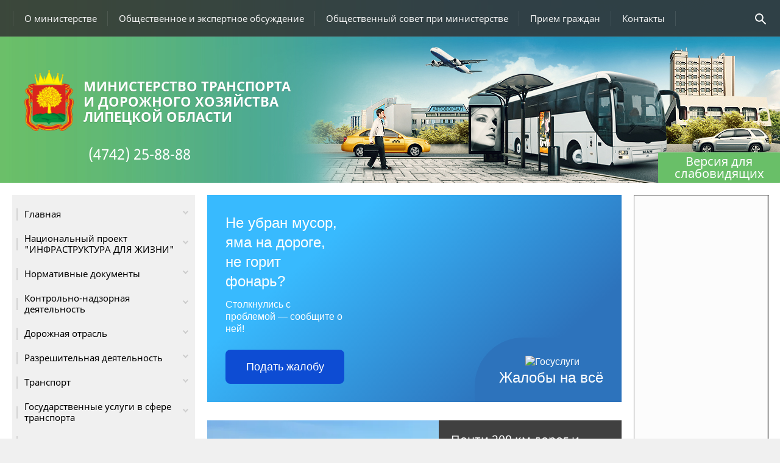

--- FILE ---
content_type: text/html; charset=utf-8
request_url: https://transport-admlr.ru/?mode=news_post&view=17794507
body_size: 33248
content:
<!doctype html>
<html lang="ru">
<head>
<meta name="robots" content="all"/>
<meta http-equiv="Content-Type" content="text/html; charset=UTF-8" />
<meta name="description" content="Новости Министерство транспорта и дорожного хозяйства Липецкой области">
<meta name="keywords" content="Новости Министерство транспорта и дорожного хозяйства Липецкой области">
<meta name="SKYPE_TOOLBAR" content="SKYPE_TOOLBAR_PARSER_COMPATIBLE" />
<meta name="viewport" content="width=device-width, initial-scale=1.0, maximum-scale=1.0, user-scalable=0">
<title>Новости Министерство транспорта и дорожного хозяйства Липецкой области</title>
<!-- assets.top -->

<!-- /assets.top -->

<link href="/t/v294/images/styles.css" rel="stylesheet" type="text/css" />
<link href="/t/v294/images/menu.css" rel="stylesheet" type="text/css" />
<link href="/t/v294/images/mobile.css" rel="stylesheet" type="text/css" />
<script type="text/javascript" src="/g/jquery/jquery-1.10.2.min.js"></script>
<meta 
	name="sputnik-verification" 
	content="y4EQ2ItQj97wfVbv"
/>
<meta name="yandex-verification" content="dc6b01930c1b9eb1" />
<meta name="yandex-verification" content="dc6b01930c1b9eb1" />
<meta name="google-site-verification" content="RZnBxzSXO0w7IzGzrhWvzSjsDhrOEBvzM5KdEI0iPHs" />

            <!-- 46b9544ffa2e5e73c3c971fe2ede35a5 -->
            <script src='/shared/s3/js/lang/ru.js'></script>
            <script src='/shared/s3/js/common.min.js'></script>
        <link rel='stylesheet' type='text/css' href='/shared/s3/css/calendar.css' /><link rel='stylesheet' type='text/css' href='/shared/highslide-4.1.13/highslide.min.css'/>
<script type='text/javascript' src='/shared/highslide-4.1.13/highslide.packed.js'></script>
<script type='text/javascript'>
hs.graphicsDir = '/shared/highslide-4.1.13/graphics/';
hs.outlineType = null;
hs.showCredits = false;
hs.lang={cssDirection:'ltr',loadingText:'Загрузка...',loadingTitle:'Кликните чтобы отменить',focusTitle:'Нажмите чтобы перенести вперёд',fullExpandTitle:'Увеличить',fullExpandText:'Полноэкранный',previousText:'Предыдущий',previousTitle:'Назад (стрелка влево)',nextText:'Далее',nextTitle:'Далее (стрелка вправо)',moveTitle:'Передвинуть',moveText:'Передвинуть',closeText:'Закрыть',closeTitle:'Закрыть (Esc)',resizeTitle:'Восстановить размер',playText:'Слайд-шоу',playTitle:'Слайд-шоу (пробел)',pauseText:'Пауза',pauseTitle:'Приостановить слайд-шоу (пробел)',number:'Изображение %1/%2',restoreTitle:'Нажмите чтобы посмотреть картинку, используйте мышь для перетаскивания. Используйте клавиши вперёд и назад'};</script>
<link rel="canonical" href="https://transport-admlr.ru/">
	<link rel="stylesheet" href="/g/css/styles_articles_tpl.css">
<meta 
	name="sputnik-verification" 
	content="y4EQ2ItQj97wfVbv"
/>
<meta name="yandex-verification" content="dc6b01930c1b9eb1" />
<meta name="yandex-verification" content="dc6b01930c1b9eb1" />
<meta name="google-site-verification" content="RZnBxzSXO0w7IzGzrhWvzSjsDhrOEBvzM5KdEI0iPHs" />

            <!-- 46b9544ffa2e5e73c3c971fe2ede35a5 -->
            <script src='/shared/s3/js/lang/ru.js'></script>
            <script src='/shared/s3/js/common.min.js'></script>
        <link rel='stylesheet' type='text/css' href='/shared/s3/css/calendar.css' /><link rel='stylesheet' type='text/css' href='/shared/highslide-4.1.13/highslide.min.css'/>
<script type='text/javascript' src='/shared/highslide-4.1.13/highslide.packed.js'></script>
<script type='text/javascript'>
hs.graphicsDir = '/shared/highslide-4.1.13/graphics/';
hs.outlineType = null;
hs.showCredits = false;
hs.lang={cssDirection:'ltr',loadingText:'Загрузка...',loadingTitle:'Кликните чтобы отменить',focusTitle:'Нажмите чтобы перенести вперёд',fullExpandTitle:'Увеличить',fullExpandText:'Полноэкранный',previousText:'Предыдущий',previousTitle:'Назад (стрелка влево)',nextText:'Далее',nextTitle:'Далее (стрелка вправо)',moveTitle:'Передвинуть',moveText:'Передвинуть',closeText:'Закрыть',closeTitle:'Закрыть (Esc)',resizeTitle:'Восстановить размер',playText:'Слайд-шоу',playTitle:'Слайд-шоу (пробел)',pauseText:'Пауза',pauseTitle:'Приостановить слайд-шоу (пробел)',number:'Изображение %1/%2',restoreTitle:'Нажмите чтобы посмотреть картинку, используйте мышь для перетаскивания. Используйте клавиши вперёд и назад'};</script>
<link rel="canonical" href="https://transport-admlr.ru/"><script src="/g/libs/html5shiv/html5-3.7.0.js"></script>



<script type="text/javascript" src="/g/s3/misc/eventable/0.0.1/s3.eventable.js"></script>
<script type="text/javascript" src="/g/s3/misc/math/0.0.1/s3.math.js"></script>
<script type="text/javascript" src="/g/s3/menu/allin/0.0.2/s3.menu.allin.js"></script>

<script src="/t/v294/images/jquery.bxslider.js"></script>
<script src="/t/v294/images/main.js"></script>

<script src="/t/js/menu_drop_local.js"></script>
<link rel="stylesheet" href="/t/v294/images/bdr_styles.scss.css">
</head>

<body>
<div class="site-wrap">
	<div class="site-wrap-in">
        <header class="site-header">
        	<div class="top-wrap">
            	<div class="menu-btn">Меню</div>
                <nav class="menu-top-wrap clear-self">
                    <ul class="menu-top menu-default">
                                                                        <li>
                            <a href="/about" >О министерстве</a>
                        </li>
                                                                                                <li>
                            <a href="/obschestvenno-ekspertnoe_obsuzhdeni" >Общественное и экспертное обсуждение</a>
                        </li>
                                                                                                <li>
                            <a href="/obshchestvennyj-sovet-pri-upravlenii" >Общественный совет при министерстве</a>
                        </li>
                                                                                                <li>
                            <a href="/grafik-lichnogo-priema-grazhdan" >Прием граждан</a>
                        </li>
                                                                                                <li>
                            <a href="/kontakty" >Контакты</a>
                        </li>
                                                                    </ul>
                </nav>
                <noindex>
                <nav class="mobile-menu">
                    <ul class="mobile-top menu-default"><li><a href="/about" >О министерстве</a></li><li><a href="/obschestvenno-ekspertnoe_obsuzhdeni" >Общественное и экспертное обсуждение</a></li><li><a href="/obshchestvennyj-sovet-pri-upravlenii" >Общественный совет при министерстве</a></li><li><a href="/grafik-lichnogo-priema-grazhdan" >Прием граждан</a></li><li><a href="/kontakty" >Контакты</a></li></ul>                    <ul class="mobile-top2 menu-left menu-default "><li class="opened current"><a href="/" >Главная</a></li><li><a href="/nacionalnyj-proekt-infrastruktura-dlya-zhizni" >Национальный проект "ИНФРАСТРУКТУРА ДЛЯ ЖИЗНИ"</a><ul class="level-2"><li><a href="/2025-1" >Дорожные работы 2025 г</a><ul class="level-3"><li><a href="/foto-ob-ektov-do-i-posle-vypolneniya-rabot"  target="_blank">Фото объектов до и после выполнения работ (региональные трассы)</a></li><li><a href="/foto-ob-ektov-do-i-posle-rabot-regionalnye-elec-gryazi" >Фото объектов до и после работ (региональные, Елец, Грязи)</a></li><li><a href="/foto-ob-ektov-do-i-posle-rabot-g-lipeck" >Фото объектов до и после работ (г. Липецк)</a></li></ul></li></ul></li><li><a href="/normativnye_dokumenty" >Нормативные документы</a><ul class="level-2"><li><a href="/normativnye_dokumenty1" >Нормативные документы (автомобильный транспорт)</a></li><li><a href="/normativnye_dokumenty2" >Нормативные документы (ж/д)</a></li><li><a href="/normativnye_dokumenty_adm.praktika" >Нормативные документы (административная практика)</a></li><li><a href="/normativnye_dokumenty_legkovye_tak" >Нормативные документы (легковые такси)</a></li><li><a href="/administrirovaniye" >Администрирование</a></li><li><a href="/dorozhnaya-otrasl-1" >Дорожная отрасль</a></li><li><a href="/podvedomstvennyye-uchrezhdeniya" >Подведомственные учреждения</a></li></ul></li><li><a href="/kontrolno-nadzornaya-deyatelnost" >Контрольно-надзорная деятельность</a><ul class="level-2"><li><a href="/dorogi" >Региональный государственный контроль (надзор) на автомобильном транспорте, городском наземном электрическом транспорте и в дорожном хозяйстве</a><ul class="level-3"><li><a href="/perechen-normativnyh-aktov-1" >Нормативно правовые акты, регулирующие осуществление государственного контроля (надзора)</a></li><li><a href="/programmy-profilaktiki-2" >Программа профилактики</a><ul class="level-4"><li><a href="/programmy-profilaktiki-3" >Программа профилактики</a></li><li><a href="/doklad-o-realizacii-programm-profilaktiki-1" >Доклады, содержащие результаты обобщения правоприменительной практики</a></li><li><a href="/doklady-o-gosudarstvennom-kontrole-nadzore-municipalnom-kontrole" >Доклады о государственном контроле (надзоре)</a></li></ul></li><li><a href="/publichnye-meropriyatiya-1" >Публичные мероприятия</a><ul class="level-4"><li><a href="/plan-grafik-provedeniya-publichnyh-meropriyatij-1" >План-график проведения публичных мероприятий</a></li><li><a href="/protokoly-provedennyh-publichnyh-meropriyatij-1" >Протоколы проведённых публичных мероприятий</a></li></ul></li><li><a href="/obyazatelnye-trebovaniya-1" >Обязательные требования</a><ul class="level-4"><li><a href="/rukovodstvo-po-soblyudeniyu-obyazatelnyh-trebovanij-2" >Руководство по соблюдению обязательных требований</a></li><li><a href="/obobshchennye-pravoprimenitelnye-praktiki-1" >Обобщенные правоприменительные практики</a></li><li><a href="/normativno-pravovye-akty-s-ukazaniem-strukturnyh-edinic-etih-aktov-soderzhashchie-obyazatelnye-trebovaniya-ocenka-soblyudeniya-kotoryh-yavlyaetsya-predmetom-kontrolya" >Нормативно правовые акты с указанием структурных единиц этих актов, содержащие обязательные требования, оценка соблюдения которых является предметом контроля</a></li><li><a href="/perechen-ob-ektov-kontrolya" >Перечень объектов контроля</a></li></ul></li><li><a href="/plany-provedeniya-proverok-1" >Планы проведения проверок</a></li><li><a href="/pokazateli-rezultativnosti-i-effektivnosti-1" >Показатели результативности и эффективности</a></li><li><a href="/konsultirovanie" >Консультирование</a></li><li><a href="/perechen-zaprashivaemyh-svedenij" >Перечень запрашиваемых сведений</a></li><li><a href="/mery-stimulirovaniya-dobrosovestnosti" >Меры стимулирования добросовестности</a></li><li><a href="/dosudebnoe-obzhalovanie" >Досудебное обжалование</a></li><li><a href="/proverochnye-listy" >Проверочные листы</a></li><li><a href="/kontroliruemym-licam" >Контролируемым лицам</a></li></ul></li><li><a href="/taksi" >Региональный государственный контроль (надзор) в сфере перевозок пассажиров и багажа легковым такси</a><ul class="level-3"><li><a href="/perechen-normativnyh-aktov" >Нормативно правовые акты, регулирующие осуществление государственного контроля (надзора)</a></li><li><a href="/programmy-profilaktiki" >Программа профилактики</a><ul class="level-4"><li><a href="/programmy-profilaktiki-1" >Программа профилактики</a></li><li><a href="/doklad-o-realizacii-programm-profilaktiki" >Доклады, содержащие результаты обобщения правоприменительной практики</a></li><li><a href="/doklady-o-gosudarstvennom-kontrole-nadzore" >Доклады о государственном контроле (надзоре)</a></li></ul></li><li><a href="/publichnye-meropriyatiya" >Публичные мероприятия</a><ul class="level-4"><li><a href="/plan-grafik-provedeniya-publichnyh-meropriyatij" >План-график проведения публичных мероприятий</a></li><li><a href="/protokoly-provedennyh-publichnyh-meropriyatij" >Протоколы проведённых публичных мероприятий</a></li></ul></li><li><a href="/obyazatelnye-trebovaniya" >Обязательные требования</a><ul class="level-4"><li><a href="/rukovodstvo-po-soblyudeniyu-obyazatelnyh-trebovanij-1" >Руководство по соблюдению обязательных требований</a></li><li><a href="/obobshchennye-pravoprimenitelnye-praktiki" >Обобщённые правоприменительные практики</a></li><li><a href="/normativno-pravovye-akty-s-ukazaniem-strukturnyh-edinic-etih-aktov-soderzhashchie-obyazatelnye-trebovaniya-ocenka-soblyudeniya-kotoryh-yavlyaetsya-predmetom-kontrolya-1" >Нормативно правовые акты с указанием структурных единиц этих актов, содержащие обязательные требования, оценка соблюдения которых является предметом контроля</a></li><li><a href="/perechen-ob-ektov-kontrolya-1" >Перечень объектов контроля</a></li></ul></li><li><a href="/plany-provedeniya-proverok" >Планы проведения проверок</a></li><li><a href="/pokazateli-rezultativnosti-i-effektivnosti" >Показатели результативности и эффективности</a></li><li><a href="/konsultirovanie-1" >Консультирование</a></li><li><a href="/perechen-zaprashivaemyh-svedenij-1" >Перечень запрашиваемых сведений</a></li><li><a href="/mery-stimulirovaniya-dobrosovestnosti-1" >Меры стимулирования добросовестности</a></li><li><a href="/dosudebnoe-obzhalovanie-1" >Досудебное обжалование</a></li><li><a href="/proverochnye-listy-1" >Проверочные листы</a></li><li><a href="/kontroliruemym-licam-1" >Контролируемым лицам</a></li></ul></li><li><a href="/obespechenie-bdd" >Региональный государственный контроль в области организации дорожного движения</a><ul class="level-3"><li><a href="/perechen-normativnyh-aktov-2" >Нормативно правовые акты, регулирующие осуществление государственного контроля (надзора)</a></li><li><a href="/programmy-profilaktiki-4" >Программа профилактики</a><ul class="level-4"><li><a href="/doklady-soderzhashchie-rezultaty-obobshcheniya-pravoprimenitelnoj-praktiki" >Доклады, содержащие результаты обобщения правоприменительной практики</a></li><li><a href="/doklady-soderzhashchie-rezultaty-obobshcheniya-pravoprimenitelnoj-praktiki-kontrolnogo-nadzornogo-organa" >Доклады, содержащие результаты обобщения правоприменительной практики контрольного (надзорного) органа</a></li><li><a href="/programma-profilaktiki" >Программа профилактики</a></li></ul></li><li><a href="/publichnye-meropriyatiya-2" >Публичные мероприятия</a><ul class="level-4"><li><a href="/plan-grafik-provedeniya-publichnyh-meropriyatij-2" >План-график проведения публичных мероприятий</a></li><li><a href="/protokoly-provedennyh-publichnyh-meropriyatij-2" >Протоколы проведённых публичных мероприятий</a></li></ul></li><li><a href="/obyazatelnye-trebovaniya-2" >Обязательные требования</a><ul class="level-4"><li><a href="/rukovodstvo-po-soblyudeniyu-obyazatelnyh-trebovanij-4" >Руководство по соблюдению обязательных требований</a></li><li><a href="/obobshchennye-pravoprimenitelnye-praktiki-2" >Обобщенные правоприменительные практики</a></li><li><a href="/normativno-pravovye-akty-s-ukazaniem-strukturnyh-edinic-etih-aktov-soderzhashchie-obyazatelnye-trebovaniya-ocenka-soblyudeniya-kotoryh-yavlyaetsya-predmetom-kontrolya-2" >Нормативно правовые акты с указанием структурных единиц этих актов, содержащие обязательные требования, оценка соблюдения которых является предметом контроля</a></li><li><a href="/perechen-ob-ektov-kontrolya-2" >Перечень объектов контроля</a></li></ul></li><li><a href="/plany-provedeniya-proverok-2" >Планы проведения проверок</a></li><li><a href="/pokazateli-rezultativnosti-i-effektivnosti-2" >Показатели результативности и эффективности</a></li></ul></li></ul></li><li><a href="/dorozhnaya-otrasl" >Дорожная отрасль</a><ul class="level-2"><li><a href="/istoriya-razvitiya-dorozhnoy-otrasl" >История развития дорожной отрасли региона</a></li><li><a href="/reyestr-rabotodateley-dopuskayushchikh-zadolzhennost-po-vyplate-zarabotnoy-platy" >Реестр работодателей, допускающих задолженность по выплате заработной платы</a></li></ul></li><li><a href="/razreshitelnaya-deyatelnost" >Разрешительная деятельность</a><ul class="level-2"><li><a href="/vydacha-razresheniy-na-perevozku-kr" >Выдача разрешений на перевозку крупногабаритных и (или) тяжеловесных грузов</a></li><li><a href="/prisoedinenie-ob_ektov-dorozhnogo-s" >Присоединение объектов дорожного сервиса</a><ul class="level-3"><li><a href="/normativnye-dokumenty" >Нормативные документы</a></li><li><a href="/administrativnyy-reglament-soglaso1" >Административный регламент "Согласование прокладки, переноса инженерных коммуникаций ..."</a></li></ul></li><li><a href="/razmeschenie-inzhenernyh-kommunikaciy-v-pridorozhnoy-polose-avtomobilnyh-dorog" >Размещение инженерных коммуникаций в придорожной полосе автомобильных дорог</a><ul class="level-3"><li><a href="/normativnye-dokumenty-1" >Нормативные документы</a></li></ul></li><li><a href="/vremennyye-ogranicheniya-dvizheniya" >Временные ограничения движения</a></li></ul></li><li><a href="/transport" >Транспорт</a><ul class="level-2"><li><a href="/avtomobilnyy_transport" >Автомобильный транспорт</a><ul class="level-3"><li><a href="/normativnye_dokumenty1" >Нормативные документы (автомобильный транспорт)</a><ul class="level-4"><li><a href="/federalnye_normativnye_pravovye_akt" >Федеральные нормативные правовые акты</a></li><li><a href="/normativnye_pravovye_akty_lipeckoy_" >Нормативные правовые акты Липецкой области</a></li><li><a href="/proekty" >Проекты</a></li></ul></li><li><a href="https://transport-admlr.ru/gosudarstvennye-uslugi-v-sfere-avtomobilnogo-transporta" >Государственные услуги (автомобильный транспорт)</a></li><li><a href="http://transport-admlr.ru/reyestr-marshrutov" >Реестр межмуниципальных маршрутов</a></li><li><a href="http://transport-admlr.ru/page1841" >Расписание межмуниципальных маршрутов</a></li><li><a href="/otkrytyi_konkurs_regulyarnye_perevozki" >Открытый конкурс (регулярные перевозки)</a><ul class="level-4"><li><a href="/itogi-otkrytogo-konkursa-31-05-2024-28-06-2024-_no-579-109-1" >Итоги открытого конкурса (31.05.2024 - 28.06.2024)_№ 579 (109)</a></li><li><a href="/itogi-otkrytogo-konkursa-26-07-2022-15-04-2022-_no624" >Итоги открытого конкурса (26.06.2023 - 18.07.2023)_№624</a></li><li><a href="/itogi-otkrytogo-konkursa-05-05-2023-05-06-2023-_no579" >Итоги открытого конкурса (05.05.2023 - 05.06.2023)_№579</a></li><li><a href="/itogi-otkrytogo-konkursa" >Итоги открытого конкурса (05.05.2023 - 29.05.2023)_№№ 415, 416</a></li><li><a href="/itogi-otkrytogo-konkursa-14-03-2023-04-04-2023-_nono-415-416" >Итоги открытого конкурса (14.03.2023 - 04.04.2023)_№№ 415, 416</a></li><li><a href="/itogi-otkrytogo-konkursa-02-08-2022-29-08-2022-_no435-1" >Итоги открытого конкурса (09.12.2022 – 09.01.2023)_№435</a></li><li><a href="/itogi-otkrytogo-konkursa-07-10-2022-28-10-2022-_no435" >Итоги открытого конкурса (07.10.2022 – 28.10.2022)_№435</a></li><li><a href="/itogi-otkrytogo-konkursa-02-08-2022-29-08-2022-_no435" >Итоги открытого конкурса (02.08.2022 – 29.08.2022)_№435</a></li><li><a href="/itogi-otkrytogo-konkursa-02-08-2022-29-08-2022-_no624" >Итоги открытого конкурса (02.08.2022 – 29.08.2022)_№624</a></li><li><a href="/itogi-otkrytogo-konkursa-02-08-2022-29-08-2022-_no574" >Итоги открытого конкурса (02.08.2022 – 29.08.2022)_№574</a></li><li><a href="/itogi-otkrytogo-konkursa-01-04-2022-29-04-2022-_no596" >Итоги открытого конкурса (01.04.2022 - 29.04.2022)_№596</a></li><li><a href="/itogi-otkrytogo-konkursa-01-04-2022-29-04-2022" >Итоги открытого конкурса (01.04.2022 - 29.04.2022)_№576</a></li><li><a href="/itogi-otkrytogo-konkursa-18-03-2022-15-04-2022-_no574" >Итоги открытого конкурса (18.03.2022 - 15.04.2022)_№574</a></li><li><a href="/itogi-otkrytogo-konkursa-18-03-2022-15-04-2022-_no576" >Итоги открытого конкурса (18.03.2022 - 15.04.2022)_№579</a></li><li><a href="/itogi-otkrytogo-konkursa-18-03-2022-15-04-2022-_no579" >Итоги открытого конкурса (18.03.2022 - 15.04.2022)_№624</a></li><li><a href="/itogi-otkrytogo-konkursa-14-01-2022-04-03-2022" >Итоги открытого конкурса (14.01.2022 - 04.03.2022)_№№ 435, 574</a></li><li><a href="/itogi-otkrytogo-konkursa-01-09-2021-22-09-2021" >Итоги открытого конкурса (17.09.2021 - 14.10.2021)_№№ 415, 416</a></li><li><a href="/itogi-otkrytogo-konkursa-01-09-2021" >Итоги открытого конкурса (01.09.2021 - 22.09.2021)_№№ 435, 574, 579, 624 и др.</a></li><li><a href="/itogi-otkrytogo-konkursa-07-07-2021-28-07-2021" >Итоги открытого конкурса (07.07.2021 - 28.07.2021)_№№ 435, 574, 579</a></li><li><a href="/itogi-otkrytogo-konkursa-17-02-2021-01-04-2021-1" >Итоги открытого конкурса (10.06.2021 - 30.06.2021)_№№ 574, 579, 624 и др.</a></li><li><a href="/itogi-otkrytogo-konkursa-17-02-2021-01-04-2021" >Итоги открытого конкурса (17.02.2021 - 01.04.2021)_межгород</a></li><li><a href="/itogi-otkrytogo-konkursa-08-07-2020-03-08-2020-1" >Итоги открытого конкурса (07.08.2020 - 02.09.2020)</a></li><li><a href="/itogi-otkrytogo-konkursa-08-07-2020-03-08-2020" >Итоги открытого конкурса (08.07.2020 - 03.08.2020)</a></li><li><a href="/formirovanie-lotov-na-perevozku-po-reguliruemym-tarifam-po-mezhmunicipalnym-marshrutam-v-2021-2022-gg" >Формирование лотов на перевозку по регулируемым тарифам по межмуниципальным маршрутам в 2021-2022 гг.</a></li><li><a href="/konkursnye-otbory-perevozchikov-2012-2019-gg" >Конкурсные отборы перевозчиков (Архив 2012-2019 гг.)</a><ul class="level-5"><li><a href="/prikaz_ot_03.08.2012_349_ob_utve" >Приказ от 03.08.2012 №349 "Об утверждении Положения о порядке и условиях допуска перевозчиков"</a></li><li><a href="/konkursnyy_otbor_fevral_2012_goda" >Конкурсный отбор_февраль 2012 года</a></li><li><a href="/konkursnyy-otbor_mart-2012-goda" >Конкурсный отбор_март 2012 года</a></li><li><a href="/konkursnyy-otbor-perevozchikov_sent" >Конкурсный отбор_сентябрь 2012 года</a></li><li><a href="/konkursnyy-otbor_oktyabr-2012-goda" >Конкурсный отбор_октябрь 2012 года</a></li><li><a href="/konkursnyy-otbor_dekabr-2012-goda" >Конкурсный отбор_декабрь 2012 года</a></li><li><a href="/konkursnyy-otbor_may-2013-goda" >Конкурсный отбор_май 2013 года</a></li><li><a href="/konkursnyy-otbor_iyun-2013-goda" >Конкурсный отбор_июнь 2013 года</a></li><li><a href="/konkursnyy-otbor_noyabr_2013-goda" >Конкурсный отбор_декабрь_2013 года</a></li><li><a href="/konkursnyy-otbor_mart-2014-goda" >Конкурсный отбор_март 2014 года</a></li><li><a href="/konkurseyy-otbor-dekabr-2014"  target="_blank">Конкурсный отбор_декабрь 2014 года</a></li><li><a href="/konkursnyy-otbor-dekabr-2015-goda"  target="_blank">Конкурсный отбор_декабрь 2015 года</a></li><li><a href="/konkursnyy-otbor-dekabr-2016-goda" >Конкурсный отбор (регулируемый тариф)_декабрь 2016</a></li><li><a href="/konkurseyy-otbor-reguliruyemyy-tarif-sentyabr-2017" >Конкурсный отбор (регулируемый тариф)_сентябрь 2017</a></li><li><a href="/konkursnyy-otbor-dekabr-2017-goda" >Конкурсный отбор (регулируемый тариф)_декабрь 2017 года</a></li><li><a href="/konkursnyy-otbor-reguliruyemyy-tarif-_dekabr-2018-g" >Конкурсный отбор (регулируемый тариф)_декабрь 2018 года</a></li><li><a href="/konkursnyy-otbor-reguliruyemyy-tarif-_mart-2019-g" >Конкурсный отбор (регулируемый тариф)_март 2019 года</a></li></ul></li></ul></li><li><a href="/avtotransportnye_predpriyatiya" >Автотранспортные предприятия</a></li><li><a href="/avtovokzaly-i-avtostancii-oblasti" >Автовокзалы и автостанции</a></li><li><a href="/specializirovannye-stoyanki" >Специализированные стоянки</a><ul class="level-4"><li><a href="/konkursnyy-otbor-ispolniteley,-osus" >Отбор исполнителей, осуществляющих перемещение задержанных ТС</a><ul class="level-5"><li><a href="/prikaz-upravleniya-ot-17.12.2012-" >Приказ управления от 17.12.2012 № 620 о внесении изменений в приказ от 19.09.2012 № 460</a></li><li><a href="/prikaz-ot-19.09.2012-g.-1460" >Приказ от 19.09.2012 г. №460</a></li><li><a href="/provedenie-otbora-ispolniteley_10.1" >Проведение отбора исполнителей_10.10.2012 г.</a></li></ul></li><li><a href="/otbor-ispolniteley,-osuschestvlyayu" >Отбор исполнителей, осуществляющих перемещение задержанных ТС_2013</a></li><li><a href="/otbor-ispolniteley-osushchestvlyayushchikh-peremeshcheniye-zaderzhannykh-ts-2015" >Отбор исполнителей, осуществляющих перемещение задержанных ТС_2015</a></li><li><a href="/otbor-ispolniteley-osushchestvlyayushchikh-peremeshcheniye-zaderzhannykh-ts-2015-avgust" >Отбор исполнителей, осуществляющих перемещение задержанных ТС_2015_август</a></li><li><a href="/otbor-ispolniteley-osushchestvlyayushchikh-peremeshcheniye-zaderzhannykh-ts_2018" >Отбор исполнителей, осуществляющих перемещение задержанных ТС_2018</a></li></ul></li><li><a href="/obshchaya-informatsiya-ob-avtomatizirovannoy-sisteme-beznalichnoy-oplaty-proyezda-passazhira-i-perevozki-bagazha-na-transporte-lipetskoy-oblasti" >Общая информация об автоматизированной системе безналичной оплаты проезда пассажира и перевозки багажа на транспорте Липецкой области</a></li></ul></li><li><a href="/zh/d_transport" >Ж/д транспорт</a><ul class="level-3"><li><a href="/normativnye_dokumenty2" >Нормативные документы</a><ul class="level-4"><li><a href="/normativnye_pravovye_akty" >Нормативные правовые акты</a></li><li><a href="/administrativnye_reglamenty_ispolne" >Административные регламенты исполнения государственных функций</a></li><li><a href="/proekty-normativnyh-pravovyh-dokume" >Проекты нормативных правовых документов</a></li></ul></li><li><a href="https://transport-admlr.ru/gosudarstvennye-uslugi-v-sfere-zheleznodorozhnogo-transporta" >Государственные услуги (железнодорожный транспорт)</a></li><li><a href="/razvitie_infrastruktury" >Развитие инфраструктуры</a></li><li><a href="https://pass.rzd.ru/main-pass/public/ru"  target="_blank">Расписание движения поездов</a></li></ul></li><li><a href="/aviaperevozki" >Авиаперевозки</a><ul class="level-3"><li><a href="http://lipetsk-airport.ru/table.html"  target="_blank">Расписание полетов</a></li><li><a href="http://www.lipetsk-airport.ru/"  target="_blank">ОГКП "Липецкий аэропорт"</a></li><li><a href="/normativnye_dokumenty3" >Нормативные документы</a></li></ul></li><li><a href="/kompleksnyy-plan-transportnogo-obsluzhivaniya-naseleniya-lipetskoy-oblasti" >Комплексный план транспортного обслуживания населения Липецкой области</a></li><li><a href="/reyestr-rabotodateley-dopuskayushchikh-zadolzhennost-po-vyplate-zarabotnoy-platy-1" >Легализация трудовых отношений</a></li><li><a href="/otbor-poluchatelej-subsidij" >Отбор получателей субсидий</a><ul class="level-3"><li><a href="/ob-yavleniya-o-provedenii-otbora" >Объявления о проведении отбора</a><ul class="level-4"><li><a href="/arhiv-ob-yavlenij-ob-otbore-2022-god" >Архив объявлений об отборе (2022 год)</a></li><li><a href="/arhiv-ob-yavlenij-ob-otbore-2023-god" >Архив объявлений об отборе (2023 год)</a></li><li><a href="/arhiv-ob-yavlenij-ob-otbore-2024-god" >Архив объявлений об отборе (2024 год)</a></li></ul></li><li><a href="/poryadki-predostavleniya-subsidij" >Порядки предоставления субсидий</a></li><li><a href="/perechni-poluchateley-subsidiy" >Перечни получателей субсидий</a><ul class="level-4"><li><a href="/2022" >2022</a></li><li><a href="/2023" >2023</a></li><li><a href="/2024" >2024</a></li><li><a href="/2025" >2025</a></li></ul></li><li><a href="/prikazy-o-vyplate-subsidij" >Приказы о выплате субсидий</a><ul class="level-4"><li><a href="/lgotnyj-proezd" >Льготный проезд</a><ul class="level-5"><li><a href="/2022-1" >2022</a></li><li><a href="/2023-1" >2023</a></li><li><a href="/2024-2" >2024</a></li></ul></li><li><a href="/proezd-detej-iz-mnogodetnyh-semej" >Проезд детей из многодетных семей</a><ul class="level-5"><li><a href="/2022-2" >2022</a></li><li><a href="/2023-2" >2023</a></li><li><a href="/2024-3" >2024</a></li></ul></li><li><a href="/proezd-detej-iz-semej-nerabotayushchih-invalidov" >Проезд детей из семей неработающих инвалидов</a><ul class="level-5"><li><a href="/2022-3" >2022</a></li><li><a href="/2023-3" >2023</a></li><li><a href="/2024-4" >2024</a></li></ul></li><li><a href="/prigorodnyj-zheleznodorozhnyj-transport" >Пригородный железнодорожный транспорт</a><ul class="level-5"><li><a href="/arhiv" >Архив</a></li><li><a href="/2024-1" >2024</a></li></ul></li><li><a href="/gazomotornoe-toplivo-1" >Газомоторное топливо</a><ul class="level-5"><li><a href="/2022-4" >2022</a></li></ul></li><li><a href="/priobretenie-avtobusov-po-dogovoram-lizinga-kredita" >Приобретение автобусов по договорам лизинга, кредита</a></li><li><a href="/videokamery" >Видеокамеры</a></li><li><a href="/proezd-pochetnyh-grazhdan-lipeckoj-oblasti" >Проезд Почетных граждан Липецкой области</a></li></ul></li><li><a href="/informaciya-o-subsidiyah" >Информация о субсидиях</a></li></ul></li></ul></li><li><a href="/gosudarstvennye_funkcii" >Государственные услуги в сфере транспорта</a><ul class="level-2"><li><a href="/gosudarstvennye-uslugi-v-sfere-avtomobilnogo-transporta" >Государственные услуги в сфере автомобильного транспорта</a><ul class="level-3"><li><a href="/proekty_administrativnyh_reglamento" >Проекты административных регламентов, изменений в регламенты</a></li></ul></li><li><a href="/gosudarstvennye-uslugi-v-sfere-legkovyh-taksi" >Государственные услуги в сфере легковых такси</a></li></ul></li><li><a href="/besplatnaya-yuridicheskaya-pomoshch" >Бесплатная юридическая помощь</a></li><li><a href="/legkovye_taksi" >Легковые такси</a><ul class="level-2"><li><a href="/regionalnye-reestry" >Региональные реестры</a></li><li><a href="/organizaciya-perevozok-passazhirov-i-bagazha-legkovym-taksi-na-territorii-lipeckoj-oblasti" >Организация перевозок пассажиров и багажа легковым такси на территории Липецкой области</a><ul class="level-3"><li><a href="/formy-zayavlenij-i-uvedomlenij-dlya-predostavleniya-gosudarstvennyh-uslug" >Формы заявлений и уведомлений для предоставления государственных услуг</a></li><li><a href="/medicinskij-i-tehnicheskij-osmotry" >Медицинский и технический осмотры</a></li></ul></li><li><a href="/inaya-poleznaya-informatsiya-dlya-taksomotornykh-perevozchikov" >Иная полезная информация для таксомоторных перевозчиков</a><ul class="level-3"><li><a href="/preimushchestva-polucheniya-gosudarstvennoy-uslugi-v-elektronnoy-forme" >Преимущества получения государственной услуги в электронной форме</a></li><li><a href="https://transport-admlr.ru/gosudarstvennye-uslugi-v-sfere-legkovyh-taksi" >Предоставление государственной услуги в электронной форме</a></li><li><a href="https://transport-admlr.ru/taksi" >Региональный государственный контроль (надзор) в сфере перевозок пассажиров и багажа легковым такси</a></li><li><a href="/stoyanki-legkovyh-taksi" >Стоянки легковых такси</a></li><li><a href="/trebovaniya_k_organizacii_processa_" >Требования к организации процесса перевозок легковым такси</a></li><li><a href="/trebovaniya_normativno-pravovyh_akt" >Требования нормативно-правовых актов к оборудованию и оформлению легковых такси</a></li><li><a href="/normativnye_dokumenty_legkovye_tak" >Нормативные документы (легковые такси)</a></li><li><a href="https://transport-admlr.ru/legkovye_taksi" >Получение разрешения на осуществление перевозок легковыми такси</a></li></ul></li><li><a href="/perevozchikam-i-sluzhbam-zakaza-poryadok-ispolneniya-otdelnyh-trebovanij-zakona-no-580-fz" >Перевозчикам и службам заказа: порядок исполнения отдельных требований закона № 580-ФЗ</a></li></ul></li><li><a href="/spetsstoyanky" >Специализированные стоянки</a><ul class="level-2"><li><a href="/transportnyesredstva" >Транспортные средства</a></li><li><a href="/malomernye-suda" >Маломерные суда</a></li></ul></li><li><a href="/platon-sistema-vzimaniya-platy" >ПЛАТОН система взимания платы</a></li><li><a href="/gazomotornoe-toplivo" >Газомоторное топливо</a><ul class="level-2"><li><a href="/dokumenty" >Информация для сервисов</a></li><li><a href="/kontakty-1" >Контакты</a></li><li><a href="/novosti" >Новости</a></li><li><a href="/vladelcam-avtotransporta" >Владельцам автотранспорта</a><ul class="level-3"><li><a href="/c-tvf-ltqcndbq" >Схема действий при переоборудовании</a></li><li><a href="/zapravochnye-stancii" >Заправочные станции</a></li><li><a href="/kontakty-utverzhdennyh-servisov-po-pereoborudovaniyu" >Контакты утвержденных сервисов по переоборудованию</a></li><li><a href="/poleznaya-informaciya" >Полезная информация</a></li></ul></li></ul></li><li><a href="/planirovaniye-regulyarnykh-perevozok" >Планирование регулярных перевозок</a><ul class="level-2"><li><a href="/poryadok-ustanovleniya-izmeneniya-otmeny-mezhmunicipalnyh-marshrutov" >Порядок установления, изменения, отмены межмуниципальных маршрутов</a></li></ul></li><li><a href="/otkrytyi_konkurs_regulyarnye_perevozki" >Открытый конкурс (регулярные перевозки)</a></li><li><a href="/reyestr-marshrutov" >Реестр маршрутов</a></li><li><a href="/raspisanie_dvizheniya" >Расписание движения</a><ul class="level-2"><li><a href="https://ppkch.ru/page/161"  target="_blank">Расписание движения поездов</a></li><li><a href="http://lipetsk-airport.ru/table.html"  target="_blank">Расписание полетов</a></li><li><a href="/page1841" >Расписание межмуниципальных автобусных маршрутов регулярных перевозок</a></li><li><a href="/raspisaniye-prigorodnykh-sadovodcheskikh-marshrutov" >Расписание пригородных садоводческих маршрутов</a></li><li><a href="/raspisaniye-regulyarnykh-mezhoblastnykh-avtobusnykh-marshrutov" >Расписание регулярных перевозок по межрегиональным автобусным маршрутам</a></li></ul></li><li><a href="/vedomstvennyy-kontrol" >Ведомственный контроль</a></li><li><a href="/obrashcheniya-i-soobshcheniya-grazhdan-1" >Обращения и сообщения граждан</a><ul class="level-2"><li><a href="/informatsionno-statisticheskiy-obzor-rassmotrennykh-v-2019-godu-obrashcheniy-grazhdan" >Информационно-статистический обзор рассмотренных в 2019 году обращений граждан</a></li><li><a href="/informacionno-statisticheskij-razbor-rassmotrennyh-v-2020-godu-obrashchenij-grazhdan" >Информационно - статистический обзор рассмотренных в 2020 году обращений граждан</a></li><li><a href="/informacionno-statisticheskij-razbor-rassmotrennyh-v-2021-godu-obrashchenij-grazhdan" >Информационно - статистический разбор рассмотренных в 2021 году обращений граждан</a></li><li><a href="/informaciya-po-rabote-s-obrashcheniyami-grazhdan-postupivshimi-v-upravlenie-dorog-i-transporta-lipeckoj-oblasti-za-i-kvartal-2022g" >Информационно - статистический разбор рассмотренных в 2022 году обращений граждан</a></li><li><a href="/informacionno-statisticheskij-razbor-rassmotrennyh-v-2023-g-obrashchenij-grazhdan" >Информационно - статистический разбор рассмотренных в 2023 г обращений граждан</a></li><li><a href="/informacionno-statisticheskij-razbor-rassmotrennyh-v-2024-g-obrashchenij-grazhdan" >Информационно - статистический разбор рассмотренных в 2024 г обращений граждан</a></li><li><a href="/informacionno-statisticheskij-razbor-rassmotrennyh-v-2025-g-obrashchenij-grazhdan" >Информационно - статистический разбор рассмотренных в 2025 г обращений граждан</a></li></ul></li><li><a href="/otkrytyye-dannyye" >Открытые данные</a></li><li><a href="/antikorrupcionnaya-deyatelnost" >Противодействие коррупции</a><ul class="level-2"><li><a href="/normativnye-pravovye-i-inye-akty-rossijskoj-federacii-v-sfere-protivodejstviya-korrupcii" >Нормативные правовые и иные акты Российской Федерации в сфере противодействия коррупции</a></li><li><a href="/nezavisimaya-antikorrupcionnaya-ekspertiza" >Независимая антикоррупционная экспертиза</a></li><li><a href="/metodicheskie-materialy" >Методические материалы</a></li><li><a href="/formy-i-blanki" >Формы и бланки</a></li><li><a href="/svedeniya-o-dohodah-ob-imushchestve-i-obyazatelstvah-imushchestvennogo-haraktera-sotrudnikov-upravleniya" >Сведения о доходах, об имуществе и обязательствах имущественного характера сотрудников управления</a></li><li><a href="/deyatelnost-komissii-po-soblyudeniyu-trebovanij-k-sluzhebnomu-povedeniyu-i-uregulirovaniyu-konflikta-interesov" >Деятельность комиссии по соблюдению требований к служебному поведению и урегулированию конфликта интересов</a></li><li><a href="/obratnaya-svyaz-dlya-soobshcheniya-o-faktah-korrupcii" >Обратная связь для сообщения о фактах коррупции</a></li><li><a href="/o-nedopushchenii-ispolzovaniya-nezakonnogo-truda-inostrannyh-grazhdan-i-lic-bez-grazhdanstva-na-territorii-sub-ektov-okruga" >О недопущении использования незаконного труда иностранных граждан и лиц без гражданства на территории субъектов округа</a></li></ul></li><li><a href="/antimonopolnyy-komplayens" >Антимонопольный комплаенс</a></li><li><a href="/transportnye_predpriyatiya" >Транспортные предприятия Липецкой области</a><ul class="level-2"><li><a href="/avtotransportnye_predpriyatiya" >Автотранспортные предприятия</a></li><li><a href="/ogkp_lipeckiy_aeroport"  target="_blank">ОГКП "Липецкий аэропорт"</a></li><li><a href="/avtovokzaly-i-avtostancii-oblasti" >Автовокзалы и автостанции области</a></li></ul></li><li><a href="/dorozhnye-predpriyatiya-lipeckoy-ob" >Дорожные предприятия Липецкой области</a></li><li><a href="/dostupnaya-sreda-dlya-invalidov"  target="_blank">Доступная среда для инвалидов</a><ul class="level-2"><li><a href="/normativnyye-dokumenty" >Требования федерального законодательства по обеспечению доступности</a></li><li><a href="/plan-meropriyatiy-dorozhnaya-karta" >План мероприятий по повышению показателей доступности ("дорожная карта") Липецкой области</a></li><li><a href="/trebovaniya-federalnogo-zakonodatelstva-po-obespecheniyu-dostupnosti-ob-yektov-i-uslug" >Нормативы обеспечения доступности</a></li><li><a href="/rekomendatsii-organizatsiyam-negosudarstvennoy-formy-sobstvennosti" >Рекомендации организациям негосударственной формы собственности</a></li><li><a href="/reestr-prioritetnyh-ob-ektov-ti" >Реестр приоритетных объектов транспортной инфраструктуры</a></li><li><a href="/pasportizatsiya-ob-yektov-transportnoy-infrastruktury-1" >Паспортизация объектов транспортной инфраструктуры и транспортных средств</a></li><li><a href="/pasportizatsiya-ob-yektov-transportnoy-infrastruktury" >Обучение работников, непосредственно связанных с обслуживанием пассажиров</a></li><li><a href="/metodicheskiye-rekomendatsii-po-razrabotke-planov-meropriyatiy-dorozhnykh-kart-po-povysheniyu-znacheniy-pokazateley-dostupnosti-transportnykh-sredstv-avtovokzalo-avtostantsiy-i-uslug" >Разработка планов мероприятий ("дорожных карт") по повышению значений показателей доступности</a></li><li><a href="/opyt-realizatsii-proyektov-dostupnoy-sredy" >Опыт реализации проектов доступной среды</a></li><li><a href="/informatsiya-dlya-invalidov" >Информация для пассажиров из числа инвалидов</a></li><li><a href="/prochaya-informatsiya" >Прочая информация</a></li><li><a href="/rabochaya-gruppa" >Рабочая группа</a></li></ul></li><li><a href="/zashchita-personalnykh-dannykh" >Защита персональных данных</a></li><li><a href="/rekomendacii-pri-ugroze-soversheniya-terroristicheskogo-akta" >Рекомендации при угрозе совершения террористического акта</a></li></ul>                </nav>
                </noindex>
                <div class="search_wrapper">
                    <div class="search_inner clear-self">
                        <div class="search_open"></div>
                        <nav class="site-search-wr clear-self">
                            <form action="/search" method="get"  class="search-form" >
                            <input type="submit" class="search-button" value="" />
                            <input name="search" type="text" class="search-text" onBlur="this.value=this.value==''?'Ключевое слово':this.value" onFocus="this.value=this.value=='Ключевое слово'?'':this.value;" value="Ключевое слово" />
                            <re-captcha data-captcha="recaptcha"
     data-name="captcha"
     data-sitekey="6LddAuIZAAAAAAuuCT_s37EF11beyoreUVbJlVZM"
     data-lang="ru"
     data-rsize="invisible"
     data-type="image"
     data-theme="light"></re-captcha></form>
                        </nav>
                    </div>
                </div>
                <a href="//special.transport-admlr.ru" class="special-btn special-btn2">Версия для слабовидящих</a>
                                <div class="site-overlay"></div>
            </div>
            <div class="site-header-in clear-self">
                <div class="left-part">
    	            <a class="site-logo" href="http://transport-admlr.ru"><img src="/t/v294/images/logo.png" alt="Управление дорог и транспорта Липецкой области" /></a>
	                <div class="site-slogan"><p>МИНИСТЕРСТВО ТРАНСПОРТА</p>

<p>И ДОРОЖНОГО ХОЗЯЙСТВА</p>

<p>ЛИПЕЦКОЙ ОБЛАСТИ</p></div>                </div>
                <div class="phone-top"><p>(4742) 25-88-88</p></div>                <a href="//special.transport-admlr.ru" class="special-btn">Версия для слабовидящих</a>
                            </div>
        </header>        
        <div class="site-content-wrap contaner clear-self">
            <div class="site-content">
                <div class="site-content-middle  clear-self">
                	                    <div class="site-slider-wrap clear-self">
                    	<div class="wrap-widget">
                    		<script src='https://pos.gosuslugi.ru/bin/script.min.js'></script> 

<style>
@charset "UTF-8";#js-show-iframe-wrapper{position:relative;display:flex;align-items:center;justify-content:center;width:100%;min-width:293px;max-width:100%;background:linear-gradient(138.4deg,#38bafe 26.49%,#2d73bc 79.45%);color:#fff; cursor: pointer;}#js-show-iframe-wrapper .pos-banner-fluid *{box-sizing:border-box}#js-show-iframe-wrapper .pos-banner-fluid .pos-banner-btn_2{display:block;width:195px;min-height:56px;font-size:18px;line-height:24px;cursor:pointer;background:#0d4cd3;color:#fff;border:none;border-radius:8px;outline:0}#js-show-iframe-wrapper .pos-banner-fluid .pos-banner-btn_2:hover{background:#1d5deb}#js-show-iframe-wrapper .pos-banner-fluid .pos-banner-btn_2:focus{background:#2a63ad}#js-show-iframe-wrapper .pos-banner-fluid .pos-banner-btn_2:active{background:#2a63ad}@-webkit-keyframes fadeInFromNone{0%{display:none;opacity:0}1%{display:block;opacity:0}100%{display:block;opacity:1}}@keyframes fadeInFromNone{0%{display:none;opacity:0}1%{display:block;opacity:0}100%{display:block;opacity:1}}@font-face{font-family:LatoWebLight;src:url(https://pos.gosuslugi.ru/bin/fonts/Lato/fonts/Lato-Light.woff2) format("woff2"),url(https://pos.gosuslugi.ru/bin/fonts/Lato/fonts/Lato-Light.woff) format("woff"),url(https://pos.gosuslugi.ru/bin/fonts/Lato/fonts/Lato-Light.ttf) format("truetype");font-style:normal;font-weight:400;text-rendering:optimizeLegibility}@font-face{font-family:LatoWeb;src:url(https://pos.gosuslugi.ru/bin/fonts/Lato/fonts/Lato-Regular.woff2) format("woff2"),url(https://pos.gosuslugi.ru/bin/fonts/Lato/fonts/Lato-Regular.woff) format("woff"),url(https://pos.gosuslugi.ru/bin/fonts/Lato/fonts/Lato-Regular.ttf) format("truetype");font-style:normal;font-weight:400;text-rendering:optimizeLegibility}@font-face{font-family:LatoWebBold;src:url(https://pos.gosuslugi.ru/bin/fonts/Lato/fonts/Lato-Bold.woff2) format("woff2"),url(https://pos.gosuslugi.ru/bin/fonts/Lato/fonts/Lato-Bold.woff) format("woff"),url(https://pos.gosuslugi.ru/bin/fonts/Lato/fonts/Lato-Bold.ttf) format("truetype");font-style:normal;font-weight:400;text-rendering:optimizeLegibility}
</style>
<style>
#js-show-iframe-wrapper .bf-2{position:relative;display:grid;grid-template-columns:var(--pos-banner-fluid-2__grid-template-columns);grid-template-rows:var(--pos-banner-fluid-2__grid-template-rows);width:100%;max-width:1060px;font-family:LatoWeb,sans-serif;box-sizing:border-box}#js-show-iframe-wrapper .bf-2__decor{grid-column:var(--pos-banner-fluid-2__decor-grid-column);grid-row:var(--pos-banner-fluid-2__decor-grid-row);padding:var(--pos-banner-fluid-2__decor-padding);background:var(--pos-banner-fluid-2__bg-url) var(--pos-banner-fluid-2__bg-position) no-repeat;background-size:var(--pos-banner-fluid-2__bg-size)}#js-show-iframe-wrapper .bf-2__logo-wrap{position:absolute;top:var(--pos-banner-fluid-2__logo-wrap-top);bottom:var(--pos-banner-fluid-2__logo-wrap-bottom);right:0;display:flex;flex-direction:column;align-items:flex-end;padding:var(--pos-banner-fluid-2__logo-wrap-padding);background:#2d73bc;border-radius:var(--pos-banner-fluid-2__logo-wrap-border-radius)}#js-show-iframe-wrapper .bf-2__logo{width:128px}#js-show-iframe-wrapper .bf-2__slogan{font-family:LatoWebBold,sans-serif;font-size:var(--pos-banner-fluid-2__slogan-font-size);line-height:var(--pos-banner-fluid-2__slogan-line-height)}#js-show-iframe-wrapper .bf-2__content{padding:var(--pos-banner-fluid-2__content-padding)}#js-show-iframe-wrapper .bf-2__description{display:flex;flex-direction:column;margin-bottom:24px}#js-show-iframe-wrapper .bf-2__text{margin-bottom:12px;font-size:24px;line-height:32px;font-family:LatoWebBold,sans-serif}#js-show-iframe-wrapper .bf-2__text_small{margin-bottom:0;font-size:16px;line-height:24px;font-family:LatoWeb,sans-serif}#js-show-iframe-wrapper .bf-2__btn-wrap{display:flex;align-items:center;justify-content:center}
</style >


<div id='js-show-iframe-wrapper'>
  <div class='pos-banner-fluid bf-2'>

    <div class='bf-2__decor'>
      <div class='bf-2__logo-wrap'>
        <img
          class='bf-2__logo'
          src='https://pos.gosuslugi.ru/bin/banner-fluid/gosuslugi-logo.svg'
          alt='Госуслуги'
        />
        <div class='bf-2__slogan'>Жалобы на всё</div >
      </div >
    </div >
    <div class='bf-2__content'>

      <div class='bf-2__description'>
          <span class='bf-2__text'>
            Не убран мусор, яма на дороге, не горит фонарь?
<!--            Не убран мусор, яма на дороге, не горит фонарь?-->
          </span >
        <span class='pos-banner-fluid__text pos-banner-fluid__text_small'>
            Столкнулись с проблемой&nbsp;— сообщите о ней!
<!--          Столкнулись с проблемой&nbsp;— сообщите о ней!-->
          </span >
      </div >

      <div class='bf-2__btn-wrap'>
        <!-- pos-banner-btn_2 не удалять; другие классы не добавлять -->
        <button
          class='pos-banner-btn_2'
          type='button'
        >Подать жалобу
        </button >
      </div >

    </div >

  </div >
</div >

<script>
"use strict";var root=document.documentElement,banner=document.getElementById("js-show-iframe-wrapper");function displayWindowSize(){var o=banner.offsetWidth;o<=405&&(root.style.setProperty("--pos-banner-fluid-2__grid-template-columns","100%"),root.style.setProperty("--pos-banner-fluid-2__grid-template-rows","310px auto"),root.style.setProperty("--pos-banner-fluid-2__decor-grid-column","initial"),root.style.setProperty("--pos-banner-fluid-2__decor-grid-row","initial"),root.style.setProperty("--pos-banner-fluid-2__decor-padding","30px 30px 0 30px"),root.style.setProperty("--pos-banner-fluid-2__content-padding","0 30px 30px 30px"),root.style.setProperty("--pos-banner-fluid-2__bg-url","url('https://pos.gosuslugi.ru/bin/banner-fluid/2/banner-fluid-bg-2-small.svg')"),root.style.setProperty("--pos-banner-fluid-2__bg-position","calc(10% + 64px) calc(100% - 20px)"),root.style.setProperty("--pos-banner-fluid-2__bg-size","cover"),root.style.setProperty("--pos-banner-fluid-2__slogan-font-size","20px"),root.style.setProperty("--pos-banner-fluid-2__slogan-line-height","32px"),root.style.setProperty("--pos-banner-fluid-2__logo-wrap-padding","20px 30px 30px 40px"),root.style.setProperty("--pos-banner-fluid-2__logo-wrap-top","0"),root.style.setProperty("--pos-banner-fluid-2__logo-wrap-bottom","initial"),root.style.setProperty("--pos-banner-fluid-2__logo-wrap-border-radius","0 0 0 80px")),o>405&&o<=500&&(root.style.setProperty("--pos-banner-fluid-2__grid-template-columns","100%"),root.style.setProperty("--pos-banner-fluid-2__grid-template-rows","310px auto"),root.style.setProperty("--pos-banner-fluid-2__decor-grid-column","initial"),root.style.setProperty("--pos-banner-fluid-2__decor-grid-row","initial"),root.style.setProperty("--pos-banner-fluid-2__decor-padding","30px 30px 0 30px"),root.style.setProperty("--pos-banner-fluid-2__content-padding","0 30px 30px 30px"),root.style.setProperty("--pos-banner-fluid-2__bg-url","url('https://pos.gosuslugi.ru/bin/banner-fluid/2/banner-fluid-bg-2-small.svg')"),root.style.setProperty("--pos-banner-fluid-2__bg-position","calc(10% + 64px) calc(100% - 20px)"),root.style.setProperty("--pos-banner-fluid-2__bg-size","cover"),root.style.setProperty("--pos-banner-fluid-2__slogan-font-size","24px"),root.style.setProperty("--pos-banner-fluid-2__slogan-line-height","32px"),root.style.setProperty("--pos-banner-fluid-2__logo-wrap-padding","30px 50px 30px 70px"),root.style.setProperty("--pos-banner-fluid-2__logo-wrap-top","0"),root.style.setProperty("--pos-banner-fluid-2__logo-wrap-bottom","initial"),root.style.setProperty("--pos-banner-fluid-2__logo-wrap-border-radius","0 0 0 80px")),o>500&&o<=585&&(root.style.setProperty("--pos-banner-fluid-2__grid-template-columns","min-content 1fr"),root.style.setProperty("--pos-banner-fluid-2__grid-template-rows","100%"),root.style.setProperty("--pos-banner-fluid-2__decor-grid-column","2"),root.style.setProperty("--pos-banner-fluid-2__decor-grid-row","1"),root.style.setProperty("--pos-banner-fluid-2__decor-padding","30px 30px 30px 0"),root.style.setProperty("--pos-banner-fluid-2__content-padding","30px"),root.style.setProperty("--pos-banner-fluid-2__bg-url","url('https://pos.gosuslugi.ru/bin/banner-fluid/2/banner-fluid-bg-2-small.svg')"),root.style.setProperty("--pos-banner-fluid-2__bg-position","0% calc(100% - 70px)"),root.style.setProperty("--pos-banner-fluid-2__bg-size","cover"),root.style.setProperty("--pos-banner-fluid-2__slogan-font-size","24px"),root.style.setProperty("--pos-banner-fluid-2__slogan-line-height","32px"),root.style.setProperty("--pos-banner-fluid-2__logo-wrap-padding","30px 30px 24px 40px"),root.style.setProperty("--pos-banner-fluid-2__logo-wrap-top","initial"),root.style.setProperty("--pos-banner-fluid-2__logo-wrap-bottom","0"),root.style.setProperty("--pos-banner-fluid-2__logo-wrap-border-radius","80px 0 0 0")),o>585&&o<=800&&(root.style.setProperty("--pos-banner-fluid-2__grid-template-columns","min-content 1fr"),root.style.setProperty("--pos-banner-fluid-2__grid-template-rows","100%"),root.style.setProperty("--pos-banner-fluid-2__decor-grid-column","2"),root.style.setProperty("--pos-banner-fluid-2__decor-grid-row","1"),root.style.setProperty("--pos-banner-fluid-2__decor-padding","30px 30px 30px 0"),root.style.setProperty("--pos-banner-fluid-2__content-padding","30px"),root.style.setProperty("--pos-banner-fluid-2__bg-url","url('https://pos.gosuslugi.ru/bin/banner-fluid/2/banner-fluid-bg-2-small.svg')"),root.style.setProperty("--pos-banner-fluid-2__bg-position","0% calc(100% - 6px)"),root.style.setProperty("--pos-banner-fluid-2__bg-size","cover"),root.style.setProperty("--pos-banner-fluid-2__slogan-font-size","24px"),root.style.setProperty("--pos-banner-fluid-2__slogan-line-height","32px"),root.style.setProperty("--pos-banner-fluid-2__logo-wrap-padding","30px 30px 24px 40px"),root.style.setProperty("--pos-banner-fluid-2__logo-wrap-top","initial"),root.style.setProperty("--pos-banner-fluid-2__logo-wrap-bottom","0"),root.style.setProperty("--pos-banner-fluid-2__logo-wrap-border-radius","80px 0 0 0")),o>800&&o<=1020&&(root.style.setProperty("--pos-banner-fluid-2__grid-template-columns","min-content 1fr"),root.style.setProperty("--pos-banner-fluid-2__grid-template-rows","100%"),root.style.setProperty("--pos-banner-fluid-2__decor-grid-column","2"),root.style.setProperty("--pos-banner-fluid-2__decor-grid-row","1"),root.style.setProperty("--pos-banner-fluid-2__decor-padding","30px 30px 30px 0"),root.style.setProperty("--pos-banner-fluid-2__content-padding","30px"),root.style.setProperty("--pos-banner-fluid-2__bg-url","url('https://pos.gosuslugi.ru/bin/banner-fluid/2/banner-fluid-bg-2.svg')"),root.style.setProperty("--pos-banner-fluid-2__bg-position","0% center"),root.style.setProperty("--pos-banner-fluid-2__bg-size","cover"),root.style.setProperty("--pos-banner-fluid-2__slogan-font-size","24px"),root.style.setProperty("--pos-banner-fluid-2__slogan-line-height","32px"),root.style.setProperty("--pos-banner-fluid-2__logo-wrap-padding","30px 30px 24px 40px"),root.style.setProperty("--pos-banner-fluid-2__logo-wrap-top","initial"),root.style.setProperty("--pos-banner-fluid-2__logo-wrap-bottom","0"),root.style.setProperty("--pos-banner-fluid-2__logo-wrap-border-radius","80px 0 0 0")),o>1020&&(root.style.setProperty("--pos-banner-fluid-2__grid-template-columns","min-content 1fr"),root.style.setProperty("--pos-banner-fluid-2__grid-template-rows","100%"),root.style.setProperty("--pos-banner-fluid-2__decor-grid-column","2"),root.style.setProperty("--pos-banner-fluid-2__decor-grid-row","1"),root.style.setProperty("--pos-banner-fluid-2__decor-padding","30px 30px 30px 0"),root.style.setProperty("--pos-banner-fluid-2__content-padding","30px"),root.style.setProperty("--pos-banner-fluid-2__bg-url","url('https://pos.gosuslugi.ru/bin/banner-fluid/2/banner-fluid-bg-2.svg')"),root.style.setProperty("--pos-banner-fluid-2__bg-position","0% center"),root.style.setProperty("--pos-banner-fluid-2__bg-size","cover"),root.style.setProperty("--pos-banner-fluid-2__slogan-font-size","24px"),root.style.setProperty("--pos-banner-fluid-2__slogan-line-height","32px"),root.style.setProperty("--pos-banner-fluid-2__logo-wrap-padding","30px 30px 24px 40px"),root.style.setProperty("--pos-banner-fluid-2__logo-wrap-top","initial"),root.style.setProperty("--pos-banner-fluid-2__logo-wrap-bottom","0"),root.style.setProperty("--pos-banner-fluid-2__logo-wrap-border-radius","80px 0 0 0"))}displayWindowSize();var resizeListener=window.addEventListener("resize",displayWindowSize);window.onunload=function(){window.removeEventListener("resize",resizeListener)};
</script>

 <script>Widget("https://pos.gosuslugi.ru/form", 222145)</script>                    	</div>
                    	
                    	                        <div class="site-slider">
                            <ul class="bx-slider menu-default">
                                 
                                <li>
                                    <div class="slider">
                                        <div class="slider-image">
                                            <img src="/thumb/2/q0S6p69GtwO_k_wgQ00-TQ/840c303/d/004a3881.jpg" alt="С 1 февраля изменится расписание межмуниципальных автобусных маршрутов регулярных перевозок">
                                        </div>
                                        <div class="slider-text">
                                            <div class="slider-title">С 1 февраля изменится расписание межмуниципальных автобусных маршрутов регулярных перевозок</div>
                                            <div class="slider-body clear-self"><a href="/f/na_sajt_parametry_marshrutov_fevral-dekabr_2026_5.xlsx">Сводное расписание&nbsp;межмуниципальных автобусных маршрутов регулярных перевозок с 01.02.2026</a></div>
                                        </div>
                                    </div>
                                </li>
                                 
                                <li>
                                    <div class="slider">
                                        <div class="slider-image">
                                            <img src="/thumb/2/y3ZGd_UzuUdwjyC0CvLQiA/840c303/d/2881c1190bba11f09bbc32129414c20c_1.jpg" alt="Внимание! Меняются правила рассмотрения электронных обращений граждан">
                                        </div>
                                        <div class="slider-text">
                                            <div class="slider-title">Внимание! Меняются правила рассмотрения электронных обращений граждан</div>
                                            <div class="slider-body clear-self"><a href="/?mode=news_post&amp;view=26003109">Министерство транспорта и дорожного хозяйства больше не будет рассматривать обращения, направленные по электронной почте</a></div>
                                        </div>
                                    </div>
                                </li>
                                 
                                <li>
                                    <div class="slider">
                                        <div class="slider-image">
                                            <img src="/thumb/2/wLtisQr2UwWFqLbIZsS_yQ/840c303/d/20251126_131259.jpg" alt="Почти 200 км дорог и городских улиц отремонтируют благодаря нацпроекту в Липецкой области в 2026 г">
                                        </div>
                                        <div class="slider-text">
                                            <div class="slider-title">Почти 200 км дорог и городских улиц отремонтируют благодаря нацпроекту в Липецкой области в 2026 г</div>
                                            <div class="slider-body clear-self"><a href="/?mode=news_post&amp;view=1659316">На эти цели отведено 5,1 млрд руб., из них 2,07 млрд &ndash; средства федерального бюджета</a></div>
                                        </div>
                                    </div>
                                </li>
                                 
                                <li>
                                    <div class="slider">
                                        <div class="slider-image">
                                            <img src="/thumb/2/-BzCf284m9IttxgC5rNk6Q/840c303/d/20241120_152352.jpg" alt="Липецкая область выполнила целевые показатели дорожного нацпроекта -25">
                                        </div>
                                        <div class="slider-text">
                                            <div class="slider-title">Липецкая область выполнила целевые показатели дорожного нацпроекта -25</div>
                                            <div class="slider-body clear-self"><a href="/?mode=news_post&amp;view=19220913">2025 год &ndash; первый год реализации нового национального проекта &laquo;Инфраструктура для жизни&raquo;. Липецкая область успешно справилась с поставленными задачами</a></div>
                                        </div>
                                    </div>
                                </li>
                                 
                                <li>
                                    <div class="slider">
                                        <div class="slider-image">
                                            <img src="/thumb/2/KM_Q_egJyTeFGM6HFrxIAQ/840c303/d/whatsapp_image_2021-01-29_at_153516.jpg" alt="Вывод банковской карты из стоп-листа">
                                        </div>
                                        <div class="slider-text">
                                            <div class="slider-title">Вывод банковской карты из стоп-листа</div>
                                            <div class="slider-body clear-self"><a href="/f/instrukciya_po_vyvodu_bankovskoj_karty_iz_stop.docx">Инструкция по выводу банковской карты из стоп</a></div>
                                        </div>
                                    </div>
                                </li>
                                            
                            </ul>
                        </div> 
                    </div>
                                    	<div class="site-content-middle2 clear-self">
                        <h1>Новости</h1>

<a href="#" onClick="window.history.go(-1); return false;">&laquo; Назад</a><br><br>

<div >
<img src="/thumb/2/2XE2Y46uamx1sAH70R-jpw/90r90/d/img_1797.jpg" vspace="5" hspace="5" style="float:left"/><b>С 8 августа изменится расписание движения автобусов №129 «Липецк – Частая Дубрава – Товаро-Никольское»</b>&nbsp;02.08.2023 09:41<br><br>
<p><span style="font-size:12pt;">Для повышения качества обслуживания пассажиров и обеспечения регулярности движения транспорта, с 8 августа в расписание автобусов №129 &laquo;Липецк &ndash; Частая Дубрава &ndash; Товаро-Никольское&raquo; вносятся изменения.</span></p>

<p><span style="font-size:12pt;">Так, время отправления от автовокзала &laquo;Липецк&raquo; переносится с 5:25, 6:25, 9:10, 16:00, 18:15 на 5:10, 6:15, 8:55, 15:30, 18:05. Время отправления из конечного пункта маршрута переносится с 6:10, 13:50, 17:05 на 5:55, 14:00, 16:45.</span></p>
<br clear="all" />
</div>




</div>
                </div>
            </div>
            <aside class="site-content-left">
                        <nav class="menu-left-wrap">
                <ul class="menu-left menu-default">
                                                                 <li><a href="/">Главная <div class="span-arrow"></div></a>
                                                                                                </li>
                                                                                <li><a href="/nacionalnyj-proekt-infrastruktura-dlya-zhizni">Национальный проект "ИНФРАСТРУКТУРА ДЛЯ ЖИЗНИ" <div class="span-arrow"></div></a>
                                                                                                <ul>
                                                                <li><a href="/2025-1">Дорожные работы 2025 г</a>
                                                                                                <ul>
                                                                <li><a href="/foto-ob-ektov-do-i-posle-vypolneniya-rabot" target="_blank">Фото объектов до и после выполнения работ (региональные трассы)</a>
                                                                                                </li>
                                                                                <li><a href="/foto-ob-ektov-do-i-posle-rabot-regionalnye-elec-gryazi">Фото объектов до и после работ (региональные, Елец, Грязи)</a>
                                                                                                </li>
                                                                                <li><a href="/foto-ob-ektov-do-i-posle-rabot-g-lipeck">Фото объектов до и после работ (г. Липецк)</a>
                                                                                                </li>
                                </ul></li>
                                </ul></li>
                                                                                <li><a href="/normativnye_dokumenty">Нормативные документы <div class="span-arrow"></div></a>
                                                                                                <ul>
                                                                <li><a href="/normativnye_dokumenty1">Нормативные документы (автомобильный транспорт)</a>
                                                                                                </li>
                                                                                <li><a href="/normativnye_dokumenty2">Нормативные документы (ж/д)</a>
                                                                                                </li>
                                                                                <li><a href="/normativnye_dokumenty_adm.praktika">Нормативные документы (административная практика)</a>
                                                                                                </li>
                                                                                <li><a href="/normativnye_dokumenty_legkovye_tak">Нормативные документы (легковые такси)</a>
                                                                                                </li>
                                                                                <li><a href="/administrirovaniye">Администрирование</a>
                                                                                                </li>
                                                                                <li><a href="/dorozhnaya-otrasl-1">Дорожная отрасль</a>
                                                                                                </li>
                                                                                <li><a href="/podvedomstvennyye-uchrezhdeniya">Подведомственные учреждения</a>
                                                                                                </li>
                                </ul></li>
                                                                                <li><a href="/kontrolno-nadzornaya-deyatelnost">Контрольно-надзорная деятельность <div class="span-arrow"></div></a>
                                                                                                <ul>
                                                                <li><a href="/dorogi">Региональный государственный контроль (надзор) на автомобильном транспорте, городском наземном электрическом транспорте и в дорожном хозяйстве</a>
                                                                                                <ul>
                                                                <li><a href="/perechen-normativnyh-aktov-1">Нормативно правовые акты, регулирующие осуществление государственного контроля (надзора)</a>
                                                                                                </li>
                                                                                <li><a href="/programmy-profilaktiki-2">Программа профилактики</a>
                                                                                                <ul>
                                                                <li><a href="/programmy-profilaktiki-3">Программа профилактики</a>
                                                                                                </li>
                                                                                <li><a href="/doklad-o-realizacii-programm-profilaktiki-1">Доклады, содержащие результаты обобщения правоприменительной практики</a>
                                                                                                </li>
                                                                                <li><a href="/doklady-o-gosudarstvennom-kontrole-nadzore-municipalnom-kontrole">Доклады о государственном контроле (надзоре)</a>
                                                                                                </li>
                                </ul></li>
                                                                                <li><a href="/publichnye-meropriyatiya-1">Публичные мероприятия</a>
                                                                                                <ul>
                                                                <li><a href="/plan-grafik-provedeniya-publichnyh-meropriyatij-1">План-график проведения публичных мероприятий</a>
                                                                                                </li>
                                                                                <li><a href="/protokoly-provedennyh-publichnyh-meropriyatij-1">Протоколы проведённых публичных мероприятий</a>
                                                                                                </li>
                                </ul></li>
                                                                                <li><a href="/obyazatelnye-trebovaniya-1">Обязательные требования</a>
                                                                                                <ul>
                                                                <li><a href="/rukovodstvo-po-soblyudeniyu-obyazatelnyh-trebovanij-2">Руководство по соблюдению обязательных требований</a>
                                                                                                </li>
                                                                                <li><a href="/obobshchennye-pravoprimenitelnye-praktiki-1">Обобщенные правоприменительные практики</a>
                                                                                                </li>
                                                                                <li><a href="/normativno-pravovye-akty-s-ukazaniem-strukturnyh-edinic-etih-aktov-soderzhashchie-obyazatelnye-trebovaniya-ocenka-soblyudeniya-kotoryh-yavlyaetsya-predmetom-kontrolya">Нормативно правовые акты с указанием структурных единиц этих актов, содержащие обязательные требования, оценка соблюдения которых является предметом контроля</a>
                                                                                                </li>
                                                                                <li><a href="/perechen-ob-ektov-kontrolya">Перечень объектов контроля</a>
                                                                                                </li>
                                </ul></li>
                                                                                <li><a href="/plany-provedeniya-proverok-1">Планы проведения проверок</a>
                                                                                                </li>
                                                                                <li><a href="/pokazateli-rezultativnosti-i-effektivnosti-1">Показатели результативности и эффективности</a>
                                                                                                </li>
                                                                                <li><a href="/konsultirovanie">Консультирование</a>
                                                                                                </li>
                                                                                <li><a href="/perechen-zaprashivaemyh-svedenij">Перечень запрашиваемых сведений</a>
                                                                                                </li>
                                                                                <li><a href="/mery-stimulirovaniya-dobrosovestnosti">Меры стимулирования добросовестности</a>
                                                                                                </li>
                                                                                <li><a href="/dosudebnoe-obzhalovanie">Досудебное обжалование</a>
                                                                                                </li>
                                                                                <li><a href="/proverochnye-listy">Проверочные листы</a>
                                                                                                </li>
                                                                                <li><a href="/kontroliruemym-licam">Контролируемым лицам</a>
                                                                                                </li>
                                </ul></li>
                                                                                <li><a href="/taksi">Региональный государственный контроль (надзор) в сфере перевозок пассажиров и багажа легковым такси</a>
                                                                                                <ul>
                                                                <li><a href="/perechen-normativnyh-aktov">Нормативно правовые акты, регулирующие осуществление государственного контроля (надзора)</a>
                                                                                                </li>
                                                                                <li><a href="/programmy-profilaktiki">Программа профилактики</a>
                                                                                                <ul>
                                                                <li><a href="/programmy-profilaktiki-1">Программа профилактики</a>
                                                                                                </li>
                                                                                <li><a href="/doklad-o-realizacii-programm-profilaktiki">Доклады, содержащие результаты обобщения правоприменительной практики</a>
                                                                                                </li>
                                                                                <li><a href="/doklady-o-gosudarstvennom-kontrole-nadzore">Доклады о государственном контроле (надзоре)</a>
                                                                                                </li>
                                </ul></li>
                                                                                <li><a href="/publichnye-meropriyatiya">Публичные мероприятия</a>
                                                                                                <ul>
                                                                <li><a href="/plan-grafik-provedeniya-publichnyh-meropriyatij">План-график проведения публичных мероприятий</a>
                                                                                                </li>
                                                                                <li><a href="/protokoly-provedennyh-publichnyh-meropriyatij">Протоколы проведённых публичных мероприятий</a>
                                                                                                </li>
                                </ul></li>
                                                                                <li><a href="/obyazatelnye-trebovaniya">Обязательные требования</a>
                                                                                                <ul>
                                                                <li><a href="/rukovodstvo-po-soblyudeniyu-obyazatelnyh-trebovanij-1">Руководство по соблюдению обязательных требований</a>
                                                                                                </li>
                                                                                <li><a href="/obobshchennye-pravoprimenitelnye-praktiki">Обобщённые правоприменительные практики</a>
                                                                                                </li>
                                                                                <li><a href="/normativno-pravovye-akty-s-ukazaniem-strukturnyh-edinic-etih-aktov-soderzhashchie-obyazatelnye-trebovaniya-ocenka-soblyudeniya-kotoryh-yavlyaetsya-predmetom-kontrolya-1">Нормативно правовые акты с указанием структурных единиц этих актов, содержащие обязательные требования, оценка соблюдения которых является предметом контроля</a>
                                                                                                </li>
                                                                                <li><a href="/perechen-ob-ektov-kontrolya-1">Перечень объектов контроля</a>
                                                                                                </li>
                                </ul></li>
                                                                                <li><a href="/plany-provedeniya-proverok">Планы проведения проверок</a>
                                                                                                </li>
                                                                                <li><a href="/pokazateli-rezultativnosti-i-effektivnosti">Показатели результативности и эффективности</a>
                                                                                                </li>
                                                                                <li><a href="/konsultirovanie-1">Консультирование</a>
                                                                                                </li>
                                                                                <li><a href="/perechen-zaprashivaemyh-svedenij-1">Перечень запрашиваемых сведений</a>
                                                                                                </li>
                                                                                <li><a href="/mery-stimulirovaniya-dobrosovestnosti-1">Меры стимулирования добросовестности</a>
                                                                                                </li>
                                                                                <li><a href="/dosudebnoe-obzhalovanie-1">Досудебное обжалование</a>
                                                                                                </li>
                                                                                <li><a href="/proverochnye-listy-1">Проверочные листы</a>
                                                                                                </li>
                                                                                <li><a href="/kontroliruemym-licam-1">Контролируемым лицам</a>
                                                                                                </li>
                                </ul></li>
                                                                                <li><a href="/obespechenie-bdd">Региональный государственный контроль в области организации дорожного движения</a>
                                                                                                <ul>
                                                                <li><a href="/perechen-normativnyh-aktov-2">Нормативно правовые акты, регулирующие осуществление государственного контроля (надзора)</a>
                                                                                                </li>
                                                                                <li><a href="/programmy-profilaktiki-4">Программа профилактики</a>
                                                                                                <ul>
                                                                <li><a href="/doklady-soderzhashchie-rezultaty-obobshcheniya-pravoprimenitelnoj-praktiki">Доклады, содержащие результаты обобщения правоприменительной практики</a>
                                                                                                </li>
                                                                                <li><a href="/doklady-soderzhashchie-rezultaty-obobshcheniya-pravoprimenitelnoj-praktiki-kontrolnogo-nadzornogo-organa">Доклады, содержащие результаты обобщения правоприменительной практики контрольного (надзорного) органа</a>
                                                                                                </li>
                                                                                <li><a href="/programma-profilaktiki">Программа профилактики</a>
                                                                                                </li>
                                </ul></li>
                                                                                <li><a href="/publichnye-meropriyatiya-2">Публичные мероприятия</a>
                                                                                                <ul>
                                                                <li><a href="/plan-grafik-provedeniya-publichnyh-meropriyatij-2">План-график проведения публичных мероприятий</a>
                                                                                                </li>
                                                                                <li><a href="/protokoly-provedennyh-publichnyh-meropriyatij-2">Протоколы проведённых публичных мероприятий</a>
                                                                                                </li>
                                </ul></li>
                                                                                <li><a href="/obyazatelnye-trebovaniya-2">Обязательные требования</a>
                                                                                                <ul>
                                                                <li><a href="/rukovodstvo-po-soblyudeniyu-obyazatelnyh-trebovanij-4">Руководство по соблюдению обязательных требований</a>
                                                                                                </li>
                                                                                <li><a href="/obobshchennye-pravoprimenitelnye-praktiki-2">Обобщенные правоприменительные практики</a>
                                                                                                </li>
                                                                                <li><a href="/normativno-pravovye-akty-s-ukazaniem-strukturnyh-edinic-etih-aktov-soderzhashchie-obyazatelnye-trebovaniya-ocenka-soblyudeniya-kotoryh-yavlyaetsya-predmetom-kontrolya-2">Нормативно правовые акты с указанием структурных единиц этих актов, содержащие обязательные требования, оценка соблюдения которых является предметом контроля</a>
                                                                                                </li>
                                                                                <li><a href="/perechen-ob-ektov-kontrolya-2">Перечень объектов контроля</a>
                                                                                                </li>
                                </ul></li>
                                                                                <li><a href="/plany-provedeniya-proverok-2">Планы проведения проверок</a>
                                                                                                </li>
                                                                                <li><a href="/pokazateli-rezultativnosti-i-effektivnosti-2">Показатели результативности и эффективности</a>
                                                                                                </li>
                                </ul></li>
                                </ul></li>
                                                                                <li><a href="/dorozhnaya-otrasl">Дорожная отрасль <div class="span-arrow"></div></a>
                                                                                                <ul>
                                                                <li><a href="/istoriya-razvitiya-dorozhnoy-otrasl">История развития дорожной отрасли региона</a>
                                                                                                </li>
                                                                                <li><a href="/reyestr-rabotodateley-dopuskayushchikh-zadolzhennost-po-vyplate-zarabotnoy-platy">Реестр работодателей, допускающих задолженность по выплате заработной платы</a>
                                                                                                </li>
                                </ul></li>
                                                                                <li><a href="/razreshitelnaya-deyatelnost">Разрешительная деятельность <div class="span-arrow"></div></a>
                                                                                                <ul>
                                                                <li><a href="/vydacha-razresheniy-na-perevozku-kr">Выдача разрешений на перевозку крупногабаритных и (или) тяжеловесных грузов</a>
                                                                                                </li>
                                                                                <li><a href="/prisoedinenie-ob_ektov-dorozhnogo-s">Присоединение объектов дорожного сервиса</a>
                                                                                                <ul>
                                                                <li><a href="/normativnye-dokumenty">Нормативные документы</a>
                                                                                                </li>
                                                                                <li><a href="/administrativnyy-reglament-soglaso1">Административный регламент "Согласование прокладки, переноса инженерных коммуникаций ..."</a>
                                                                                                </li>
                                </ul></li>
                                                                                <li><a href="/razmeschenie-inzhenernyh-kommunikaciy-v-pridorozhnoy-polose-avtomobilnyh-dorog">Размещение инженерных коммуникаций в придорожной полосе автомобильных дорог</a>
                                                                                                <ul>
                                                                <li><a href="/normativnye-dokumenty-1">Нормативные документы</a>
                                                                                                </li>
                                </ul></li>
                                                                                <li><a href="/vremennyye-ogranicheniya-dvizheniya">Временные ограничения движения</a>
                                                                                                </li>
                                </ul></li>
                                                                                <li><a href="/transport">Транспорт <div class="span-arrow"></div></a>
                                                                                                <ul>
                                                                <li><a href="/avtomobilnyy_transport">Автомобильный транспорт</a>
                                                                                                <ul>
                                                                <li><a href="/normativnye_dokumenty1">Нормативные документы (автомобильный транспорт)</a>
                                                                                                <ul>
                                                                <li><a href="/federalnye_normativnye_pravovye_akt">Федеральные нормативные правовые акты</a>
                                                                                                </li>
                                                                                <li><a href="/normativnye_pravovye_akty_lipeckoy_">Нормативные правовые акты Липецкой области</a>
                                                                                                </li>
                                                                                <li><a href="/proekty">Проекты</a>
                                                                                                </li>
                                </ul></li>
                                                                                <li><a href="https://transport-admlr.ru/gosudarstvennye-uslugi-v-sfere-avtomobilnogo-transporta">Государственные услуги (автомобильный транспорт)</a>
                                                                                                </li>
                                                                                <li><a href="http://transport-admlr.ru/reyestr-marshrutov">Реестр межмуниципальных маршрутов</a>
                                                                                                </li>
                                                                                <li><a href="http://transport-admlr.ru/page1841">Расписание межмуниципальных маршрутов</a>
                                                                                                </li>
                                                                                <li><a href="/otkrytyi_konkurs_regulyarnye_perevozki">Открытый конкурс (регулярные перевозки)</a>
                                                                                                <ul>
                                                                <li><a href="/itogi-otkrytogo-konkursa-31-05-2024-28-06-2024-_no-579-109-1">Итоги открытого конкурса (31.05.2024 - 28.06.2024)_№ 579 (109)</a>
                                                                                                </li>
                                                                                <li><a href="/itogi-otkrytogo-konkursa-26-07-2022-15-04-2022-_no624">Итоги открытого конкурса (26.06.2023 - 18.07.2023)_№624</a>
                                                                                                </li>
                                                                                <li><a href="/itogi-otkrytogo-konkursa-05-05-2023-05-06-2023-_no579">Итоги открытого конкурса (05.05.2023 - 05.06.2023)_№579</a>
                                                                                                </li>
                                                                                <li><a href="/itogi-otkrytogo-konkursa">Итоги открытого конкурса (05.05.2023 - 29.05.2023)_№№ 415, 416</a>
                                                                                                </li>
                                                                                <li><a href="/itogi-otkrytogo-konkursa-14-03-2023-04-04-2023-_nono-415-416">Итоги открытого конкурса (14.03.2023 - 04.04.2023)_№№ 415, 416</a>
                                                                                                </li>
                                                                                <li><a href="/itogi-otkrytogo-konkursa-02-08-2022-29-08-2022-_no435-1">Итоги открытого конкурса (09.12.2022 – 09.01.2023)_№435</a>
                                                                                                </li>
                                                                                <li><a href="/itogi-otkrytogo-konkursa-07-10-2022-28-10-2022-_no435">Итоги открытого конкурса (07.10.2022 – 28.10.2022)_№435</a>
                                                                                                </li>
                                                                                <li><a href="/itogi-otkrytogo-konkursa-02-08-2022-29-08-2022-_no435">Итоги открытого конкурса (02.08.2022 – 29.08.2022)_№435</a>
                                                                                                </li>
                                                                                <li><a href="/itogi-otkrytogo-konkursa-02-08-2022-29-08-2022-_no624">Итоги открытого конкурса (02.08.2022 – 29.08.2022)_№624</a>
                                                                                                </li>
                                                                                <li><a href="/itogi-otkrytogo-konkursa-02-08-2022-29-08-2022-_no574">Итоги открытого конкурса (02.08.2022 – 29.08.2022)_№574</a>
                                                                                                </li>
                                                                                <li><a href="/itogi-otkrytogo-konkursa-01-04-2022-29-04-2022-_no596">Итоги открытого конкурса (01.04.2022 - 29.04.2022)_№596</a>
                                                                                                </li>
                                                                                <li><a href="/itogi-otkrytogo-konkursa-01-04-2022-29-04-2022">Итоги открытого конкурса (01.04.2022 - 29.04.2022)_№576</a>
                                                                                                </li>
                                                                                <li><a href="/itogi-otkrytogo-konkursa-18-03-2022-15-04-2022-_no574">Итоги открытого конкурса (18.03.2022 - 15.04.2022)_№574</a>
                                                                                                </li>
                                                                                <li><a href="/itogi-otkrytogo-konkursa-18-03-2022-15-04-2022-_no576">Итоги открытого конкурса (18.03.2022 - 15.04.2022)_№579</a>
                                                                                                </li>
                                                                                <li><a href="/itogi-otkrytogo-konkursa-18-03-2022-15-04-2022-_no579">Итоги открытого конкурса (18.03.2022 - 15.04.2022)_№624</a>
                                                                                                </li>
                                                                                <li><a href="/itogi-otkrytogo-konkursa-14-01-2022-04-03-2022">Итоги открытого конкурса (14.01.2022 - 04.03.2022)_№№ 435, 574</a>
                                                                                                </li>
                                                                                <li><a href="/itogi-otkrytogo-konkursa-01-09-2021-22-09-2021">Итоги открытого конкурса (17.09.2021 - 14.10.2021)_№№ 415, 416</a>
                                                                                                </li>
                                                                                <li><a href="/itogi-otkrytogo-konkursa-01-09-2021">Итоги открытого конкурса (01.09.2021 - 22.09.2021)_№№ 435, 574, 579, 624 и др.</a>
                                                                                                </li>
                                                                                <li><a href="/itogi-otkrytogo-konkursa-07-07-2021-28-07-2021">Итоги открытого конкурса (07.07.2021 - 28.07.2021)_№№ 435, 574, 579</a>
                                                                                                </li>
                                                                                <li><a href="/itogi-otkrytogo-konkursa-17-02-2021-01-04-2021-1">Итоги открытого конкурса (10.06.2021 - 30.06.2021)_№№ 574, 579, 624 и др.</a>
                                                                                                </li>
                                                                                <li><a href="/itogi-otkrytogo-konkursa-17-02-2021-01-04-2021">Итоги открытого конкурса (17.02.2021 - 01.04.2021)_межгород</a>
                                                                                                </li>
                                                                                <li><a href="/itogi-otkrytogo-konkursa-08-07-2020-03-08-2020-1">Итоги открытого конкурса (07.08.2020 - 02.09.2020)</a>
                                                                                                </li>
                                                                                <li><a href="/itogi-otkrytogo-konkursa-08-07-2020-03-08-2020">Итоги открытого конкурса (08.07.2020 - 03.08.2020)</a>
                                                                                                </li>
                                                                                <li><a href="/formirovanie-lotov-na-perevozku-po-reguliruemym-tarifam-po-mezhmunicipalnym-marshrutam-v-2021-2022-gg">Формирование лотов на перевозку по регулируемым тарифам по межмуниципальным маршрутам в 2021-2022 гг.</a>
                                                                                                </li>
                                                                                <li><a href="/konkursnye-otbory-perevozchikov-2012-2019-gg">Конкурсные отборы перевозчиков (Архив 2012-2019 гг.)</a>
                                                                                                <ul>
                                                                <li><a href="/prikaz_ot_03.08.2012_349_ob_utve">Приказ от 03.08.2012 №349 "Об утверждении Положения о порядке и условиях допуска перевозчиков"</a>
                                                                                                </li>
                                                                                <li><a href="/konkursnyy_otbor_fevral_2012_goda">Конкурсный отбор_февраль 2012 года</a>
                                                                                                </li>
                                                                                <li><a href="/konkursnyy-otbor_mart-2012-goda">Конкурсный отбор_март 2012 года</a>
                                                                                                </li>
                                                                                <li><a href="/konkursnyy-otbor-perevozchikov_sent">Конкурсный отбор_сентябрь 2012 года</a>
                                                                                                </li>
                                                                                <li><a href="/konkursnyy-otbor_oktyabr-2012-goda">Конкурсный отбор_октябрь 2012 года</a>
                                                                                                </li>
                                                                                <li><a href="/konkursnyy-otbor_dekabr-2012-goda">Конкурсный отбор_декабрь 2012 года</a>
                                                                                                </li>
                                                                                <li><a href="/konkursnyy-otbor_may-2013-goda">Конкурсный отбор_май 2013 года</a>
                                                                                                </li>
                                                                                <li><a href="/konkursnyy-otbor_iyun-2013-goda">Конкурсный отбор_июнь 2013 года</a>
                                                                                                </li>
                                                                                <li><a href="/konkursnyy-otbor_noyabr_2013-goda">Конкурсный отбор_декабрь_2013 года</a>
                                                                                                </li>
                                                                                <li><a href="/konkursnyy-otbor_mart-2014-goda">Конкурсный отбор_март 2014 года</a>
                                                                                                </li>
                                                                                <li><a href="/konkurseyy-otbor-dekabr-2014" target="_blank">Конкурсный отбор_декабрь 2014 года</a>
                                                                                                </li>
                                                                                <li><a href="/konkursnyy-otbor-dekabr-2015-goda" target="_blank">Конкурсный отбор_декабрь 2015 года</a>
                                                                                                </li>
                                                                                <li><a href="/konkursnyy-otbor-dekabr-2016-goda">Конкурсный отбор (регулируемый тариф)_декабрь 2016</a>
                                                                                                </li>
                                                                                <li><a href="/konkurseyy-otbor-reguliruyemyy-tarif-sentyabr-2017">Конкурсный отбор (регулируемый тариф)_сентябрь 2017</a>
                                                                                                </li>
                                                                                <li><a href="/konkursnyy-otbor-dekabr-2017-goda">Конкурсный отбор (регулируемый тариф)_декабрь 2017 года</a>
                                                                                                </li>
                                                                                <li><a href="/konkursnyy-otbor-reguliruyemyy-tarif-_dekabr-2018-g">Конкурсный отбор (регулируемый тариф)_декабрь 2018 года</a>
                                                                                                </li>
                                                                                <li><a href="/konkursnyy-otbor-reguliruyemyy-tarif-_mart-2019-g">Конкурсный отбор (регулируемый тариф)_март 2019 года</a>
                                                                                                </li>
                                </ul></li>
                                </ul></li>
                                                                                <li><a href="/avtotransportnye_predpriyatiya">Автотранспортные предприятия</a>
                                                                                                </li>
                                                                                <li><a href="/avtovokzaly-i-avtostancii-oblasti">Автовокзалы и автостанции</a>
                                                                                                </li>
                                                                                <li><a href="/specializirovannye-stoyanki">Специализированные стоянки</a>
                                                                                                <ul>
                                                                <li><a href="/konkursnyy-otbor-ispolniteley,-osus">Отбор исполнителей, осуществляющих перемещение задержанных ТС</a>
                                                                                                <ul>
                                                                <li><a href="/prikaz-upravleniya-ot-17.12.2012-">Приказ управления от 17.12.2012 № 620 о внесении изменений в приказ от 19.09.2012 № 460</a>
                                                                                                </li>
                                                                                <li><a href="/prikaz-ot-19.09.2012-g.-1460">Приказ от 19.09.2012 г. №460</a>
                                                                                                </li>
                                                                                <li><a href="/provedenie-otbora-ispolniteley_10.1">Проведение отбора исполнителей_10.10.2012 г.</a>
                                                                                                </li>
                                </ul></li>
                                                                                <li><a href="/otbor-ispolniteley,-osuschestvlyayu">Отбор исполнителей, осуществляющих перемещение задержанных ТС_2013</a>
                                                                                                </li>
                                                                                <li><a href="/otbor-ispolniteley-osushchestvlyayushchikh-peremeshcheniye-zaderzhannykh-ts-2015">Отбор исполнителей, осуществляющих перемещение задержанных ТС_2015</a>
                                                                                                </li>
                                                                                <li><a href="/otbor-ispolniteley-osushchestvlyayushchikh-peremeshcheniye-zaderzhannykh-ts-2015-avgust">Отбор исполнителей, осуществляющих перемещение задержанных ТС_2015_август</a>
                                                                                                </li>
                                                                                <li><a href="/otbor-ispolniteley-osushchestvlyayushchikh-peremeshcheniye-zaderzhannykh-ts_2018">Отбор исполнителей, осуществляющих перемещение задержанных ТС_2018</a>
                                                                                                </li>
                                </ul></li>
                                                                                <li><a href="/obshchaya-informatsiya-ob-avtomatizirovannoy-sisteme-beznalichnoy-oplaty-proyezda-passazhira-i-perevozki-bagazha-na-transporte-lipetskoy-oblasti">Общая информация об автоматизированной системе безналичной оплаты проезда пассажира и перевозки багажа на транспорте Липецкой области</a>
                                                                                                </li>
                                </ul></li>
                                                                                <li><a href="/zh/d_transport">Ж/д транспорт</a>
                                                                                                <ul>
                                                                <li><a href="/normativnye_dokumenty2">Нормативные документы</a>
                                                                                                <ul>
                                                                <li><a href="/normativnye_pravovye_akty">Нормативные правовые акты</a>
                                                                                                </li>
                                                                                <li><a href="/administrativnye_reglamenty_ispolne">Административные регламенты исполнения государственных функций</a>
                                                                                                </li>
                                                                                <li><a href="/proekty-normativnyh-pravovyh-dokume">Проекты нормативных правовых документов</a>
                                                                                                </li>
                                </ul></li>
                                                                                <li><a href="https://transport-admlr.ru/gosudarstvennye-uslugi-v-sfere-zheleznodorozhnogo-transporta">Государственные услуги (железнодорожный транспорт)</a>
                                                                                                </li>
                                                                                <li><a href="/razvitie_infrastruktury">Развитие инфраструктуры</a>
                                                                                                </li>
                                                                                <li><a href="https://pass.rzd.ru/main-pass/public/ru" target="_blank">Расписание движения поездов</a>
                                                                                                </li>
                                </ul></li>
                                                                                <li><a href="/aviaperevozki">Авиаперевозки</a>
                                                                                                <ul>
                                                                <li><a href="http://lipetsk-airport.ru/table.html" target="_blank">Расписание полетов</a>
                                                                                                </li>
                                                                                <li><a href="http://www.lipetsk-airport.ru/" target="_blank">ОГКП "Липецкий аэропорт"</a>
                                                                                                </li>
                                                                                <li><a href="/normativnye_dokumenty3">Нормативные документы</a>
                                                                                                </li>
                                </ul></li>
                                                                                <li><a href="/kompleksnyy-plan-transportnogo-obsluzhivaniya-naseleniya-lipetskoy-oblasti">Комплексный план транспортного обслуживания населения Липецкой области</a>
                                                                                                </li>
                                                                                <li><a href="/reyestr-rabotodateley-dopuskayushchikh-zadolzhennost-po-vyplate-zarabotnoy-platy-1">Легализация трудовых отношений</a>
                                                                                                </li>
                                                                                <li><a href="/otbor-poluchatelej-subsidij">Отбор получателей субсидий</a>
                                                                                                <ul>
                                                                <li><a href="/ob-yavleniya-o-provedenii-otbora">Объявления о проведении отбора</a>
                                                                                                <ul>
                                                                <li><a href="/arhiv-ob-yavlenij-ob-otbore-2022-god">Архив объявлений об отборе (2022 год)</a>
                                                                                                </li>
                                                                                <li><a href="/arhiv-ob-yavlenij-ob-otbore-2023-god">Архив объявлений об отборе (2023 год)</a>
                                                                                                </li>
                                                                                <li><a href="/arhiv-ob-yavlenij-ob-otbore-2024-god">Архив объявлений об отборе (2024 год)</a>
                                                                                                </li>
                                </ul></li>
                                                                                <li><a href="/poryadki-predostavleniya-subsidij">Порядки предоставления субсидий</a>
                                                                                                </li>
                                                                                <li><a href="/perechni-poluchateley-subsidiy">Перечни получателей субсидий</a>
                                                                                                <ul>
                                                                <li><a href="/2022">2022</a>
                                                                                                </li>
                                                                                <li><a href="/2023">2023</a>
                                                                                                </li>
                                                                                <li><a href="/2024">2024</a>
                                                                                                </li>
                                                                                <li><a href="/2025">2025</a>
                                                                                                </li>
                                </ul></li>
                                                                                <li><a href="/prikazy-o-vyplate-subsidij">Приказы о выплате субсидий</a>
                                                                                                <ul>
                                                                <li><a href="/lgotnyj-proezd">Льготный проезд</a>
                                                                                                <ul>
                                                                <li><a href="/2022-1">2022</a>
                                                                                                </li>
                                                                                <li><a href="/2023-1">2023</a>
                                                                                                </li>
                                                                                <li><a href="/2024-2">2024</a>
                                                                                                </li>
                                </ul></li>
                                                                                <li><a href="/proezd-detej-iz-mnogodetnyh-semej">Проезд детей из многодетных семей</a>
                                                                                                <ul>
                                                                <li><a href="/2022-2">2022</a>
                                                                                                </li>
                                                                                <li><a href="/2023-2">2023</a>
                                                                                                </li>
                                                                                <li><a href="/2024-3">2024</a>
                                                                                                </li>
                                </ul></li>
                                                                                <li><a href="/proezd-detej-iz-semej-nerabotayushchih-invalidov">Проезд детей из семей неработающих инвалидов</a>
                                                                                                <ul>
                                                                <li><a href="/2022-3">2022</a>
                                                                                                </li>
                                                                                <li><a href="/2023-3">2023</a>
                                                                                                </li>
                                                                                <li><a href="/2024-4">2024</a>
                                                                                                </li>
                                </ul></li>
                                                                                <li><a href="/prigorodnyj-zheleznodorozhnyj-transport">Пригородный железнодорожный транспорт</a>
                                                                                                <ul>
                                                                <li><a href="/arhiv">Архив</a>
                                                                                                </li>
                                                                                <li><a href="/2024-1">2024</a>
                                                                                                </li>
                                </ul></li>
                                                                                <li><a href="/gazomotornoe-toplivo-1">Газомоторное топливо</a>
                                                                                                <ul>
                                                                <li><a href="/2022-4">2022</a>
                                                                                                </li>
                                </ul></li>
                                                                                <li><a href="/priobretenie-avtobusov-po-dogovoram-lizinga-kredita">Приобретение автобусов по договорам лизинга, кредита</a>
                                                                                                </li>
                                                                                <li><a href="/videokamery">Видеокамеры</a>
                                                                                                </li>
                                                                                <li><a href="/proezd-pochetnyh-grazhdan-lipeckoj-oblasti">Проезд Почетных граждан Липецкой области</a>
                                                                                                </li>
                                </ul></li>
                                                                                <li><a href="/informaciya-o-subsidiyah">Информация о субсидиях</a>
                                                                                                </li>
                                </ul></li>
                                </ul></li>
                                                                                <li><a href="/gosudarstvennye_funkcii">Государственные услуги в сфере транспорта <div class="span-arrow"></div></a>
                                                                                                <ul>
                                                                <li><a href="/gosudarstvennye-uslugi-v-sfere-avtomobilnogo-transporta">Государственные услуги в сфере автомобильного транспорта</a>
                                                                                                <ul>
                                                                <li><a href="/proekty_administrativnyh_reglamento">Проекты административных регламентов, изменений в регламенты</a>
                                                                                                </li>
                                </ul></li>
                                                                                <li><a href="/gosudarstvennye-uslugi-v-sfere-legkovyh-taksi">Государственные услуги в сфере легковых такси</a>
                                                                                                </li>
                                </ul></li>
                                                                                <li><a href="/besplatnaya-yuridicheskaya-pomoshch">Бесплатная юридическая помощь <div class="span-arrow"></div></a>
                                                                                                </li>
                                                                                <li><a href="/legkovye_taksi">Легковые такси <div class="span-arrow"></div></a>
                                                                                                <ul>
                                                                <li><a href="/regionalnye-reestry">Региональные реестры</a>
                                                                                                </li>
                                                                                <li><a href="/organizaciya-perevozok-passazhirov-i-bagazha-legkovym-taksi-na-territorii-lipeckoj-oblasti">Организация перевозок пассажиров и багажа легковым такси на территории Липецкой области</a>
                                                                                                <ul>
                                                                <li><a href="/formy-zayavlenij-i-uvedomlenij-dlya-predostavleniya-gosudarstvennyh-uslug">Формы заявлений и уведомлений для предоставления государственных услуг</a>
                                                                                                </li>
                                                                                <li><a href="/medicinskij-i-tehnicheskij-osmotry">Медицинский и технический осмотры</a>
                                                                                                </li>
                                </ul></li>
                                                                                <li><a href="/inaya-poleznaya-informatsiya-dlya-taksomotornykh-perevozchikov">Иная полезная информация для таксомоторных перевозчиков</a>
                                                                                                <ul>
                                                                <li><a href="/preimushchestva-polucheniya-gosudarstvennoy-uslugi-v-elektronnoy-forme">Преимущества получения государственной услуги в электронной форме</a>
                                                                                                </li>
                                                                                <li><a href="https://transport-admlr.ru/gosudarstvennye-uslugi-v-sfere-legkovyh-taksi">Предоставление государственной услуги в электронной форме</a>
                                                                                                </li>
                                                                                <li><a href="https://transport-admlr.ru/taksi">Региональный государственный контроль (надзор) в сфере перевозок пассажиров и багажа легковым такси</a>
                                                                                                </li>
                                                                                <li><a href="/stoyanki-legkovyh-taksi">Стоянки легковых такси</a>
                                                                                                </li>
                                                                                <li><a href="/trebovaniya_k_organizacii_processa_">Требования к организации процесса перевозок легковым такси</a>
                                                                                                </li>
                                                                                <li><a href="/trebovaniya_normativno-pravovyh_akt">Требования нормативно-правовых актов к оборудованию и оформлению легковых такси</a>
                                                                                                </li>
                                                                                <li><a href="/normativnye_dokumenty_legkovye_tak">Нормативные документы (легковые такси)</a>
                                                                                                </li>
                                                                                <li><a href="https://transport-admlr.ru/legkovye_taksi">Получение разрешения на осуществление перевозок легковыми такси</a>
                                                                                                </li>
                                </ul></li>
                                                                                <li><a href="/perevozchikam-i-sluzhbam-zakaza-poryadok-ispolneniya-otdelnyh-trebovanij-zakona-no-580-fz">Перевозчикам и службам заказа: порядок исполнения отдельных требований закона № 580-ФЗ</a>
                                                                                                </li>
                                </ul></li>
                                                                                <li><a href="/spetsstoyanky">Специализированные стоянки <div class="span-arrow"></div></a>
                                                                                                <ul>
                                                                <li><a href="/transportnyesredstva">Транспортные средства</a>
                                                                                                </li>
                                                                                <li><a href="/malomernye-suda">Маломерные суда</a>
                                                                                                </li>
                                </ul></li>
                                                                                <li><a href="/platon-sistema-vzimaniya-platy">ПЛАТОН система взимания платы <div class="span-arrow"></div></a>
                                                                                                </li>
                                                                                <li><a href="/gazomotornoe-toplivo">Газомоторное топливо <div class="span-arrow"></div></a>
                                                                                                <ul>
                                                                <li><a href="/dokumenty">Информация для сервисов</a>
                                                                                                </li>
                                                                                <li><a href="/kontakty-1">Контакты</a>
                                                                                                </li>
                                                                                <li><a href="/novosti">Новости</a>
                                                                                                </li>
                                                                                <li><a href="/vladelcam-avtotransporta">Владельцам автотранспорта</a>
                                                                                                <ul>
                                                                <li><a href="/c-tvf-ltqcndbq">Схема действий при переоборудовании</a>
                                                                                                </li>
                                                                                <li><a href="/zapravochnye-stancii">Заправочные станции</a>
                                                                                                </li>
                                                                                <li><a href="/kontakty-utverzhdennyh-servisov-po-pereoborudovaniyu">Контакты утвержденных сервисов по переоборудованию</a>
                                                                                                </li>
                                                                                <li><a href="/poleznaya-informaciya">Полезная информация</a>
                                                                                                </li>
                                </ul></li>
                                </ul></li>
                                                                                <li><a href="/planirovaniye-regulyarnykh-perevozok">Планирование регулярных перевозок <div class="span-arrow"></div></a>
                                                                                                <ul>
                                                                <li><a href="/poryadok-ustanovleniya-izmeneniya-otmeny-mezhmunicipalnyh-marshrutov">Порядок установления, изменения, отмены межмуниципальных маршрутов</a>
                                                                                                </li>
                                </ul></li>
                                                                                <li><a href="/otkrytyi_konkurs_regulyarnye_perevozki">Открытый конкурс (регулярные перевозки) <div class="span-arrow"></div></a>
                                                                                                </li>
                                                                                <li><a href="/reyestr-marshrutov">Реестр маршрутов <div class="span-arrow"></div></a>
                                                                                                </li>
                                                                                <li><a href="/raspisanie_dvizheniya">Расписание движения <div class="span-arrow"></div></a>
                                                                                                <ul>
                                                                <li><a href="https://ppkch.ru/page/161" target="_blank">Расписание движения поездов</a>
                                                                                                </li>
                                                                                <li><a href="http://lipetsk-airport.ru/table.html" target="_blank">Расписание полетов</a>
                                                                                                </li>
                                                                                <li><a href="/page1841">Расписание межмуниципальных автобусных маршрутов регулярных перевозок</a>
                                                                                                </li>
                                                                                <li><a href="/raspisaniye-prigorodnykh-sadovodcheskikh-marshrutov">Расписание пригородных садоводческих маршрутов</a>
                                                                                                </li>
                                                                                <li><a href="/raspisaniye-regulyarnykh-mezhoblastnykh-avtobusnykh-marshrutov">Расписание регулярных перевозок по межрегиональным автобусным маршрутам</a>
                                                                                                </li>
                                </ul></li>
                                                                                <li><a href="/vedomstvennyy-kontrol">Ведомственный контроль <div class="span-arrow"></div></a>
                                                                                                </li>
                                                                                <li><a href="/obrashcheniya-i-soobshcheniya-grazhdan-1">Обращения и сообщения граждан <div class="span-arrow"></div></a>
                                                                                                <ul>
                                                                <li><a href="/informatsionno-statisticheskiy-obzor-rassmotrennykh-v-2019-godu-obrashcheniy-grazhdan">Информационно-статистический обзор рассмотренных в 2019 году обращений граждан</a>
                                                                                                </li>
                                                                                <li><a href="/informacionno-statisticheskij-razbor-rassmotrennyh-v-2020-godu-obrashchenij-grazhdan">Информационно - статистический обзор рассмотренных в 2020 году обращений граждан</a>
                                                                                                </li>
                                                                                <li><a href="/informacionno-statisticheskij-razbor-rassmotrennyh-v-2021-godu-obrashchenij-grazhdan">Информационно - статистический разбор рассмотренных в 2021 году обращений граждан</a>
                                                                                                </li>
                                                                                <li><a href="/informaciya-po-rabote-s-obrashcheniyami-grazhdan-postupivshimi-v-upravlenie-dorog-i-transporta-lipeckoj-oblasti-za-i-kvartal-2022g">Информационно - статистический разбор рассмотренных в 2022 году обращений граждан</a>
                                                                                                </li>
                                                                                <li><a href="/informacionno-statisticheskij-razbor-rassmotrennyh-v-2023-g-obrashchenij-grazhdan">Информационно - статистический разбор рассмотренных в 2023 г обращений граждан</a>
                                                                                                </li>
                                                                                <li><a href="/informacionno-statisticheskij-razbor-rassmotrennyh-v-2024-g-obrashchenij-grazhdan">Информационно - статистический разбор рассмотренных в 2024 г обращений граждан</a>
                                                                                                </li>
                                                                                <li><a href="/informacionno-statisticheskij-razbor-rassmotrennyh-v-2025-g-obrashchenij-grazhdan">Информационно - статистический разбор рассмотренных в 2025 г обращений граждан</a>
                                                                                                </li>
                                </ul></li>
                                                                                <li><a href="/otkrytyye-dannyye">Открытые данные <div class="span-arrow"></div></a>
                                                                                                </li>
                                                                                <li><a href="/antikorrupcionnaya-deyatelnost">Противодействие коррупции <div class="span-arrow"></div></a>
                                                                                                <ul>
                                                                <li><a href="/normativnye-pravovye-i-inye-akty-rossijskoj-federacii-v-sfere-protivodejstviya-korrupcii">Нормативные правовые и иные акты Российской Федерации в сфере противодействия коррупции</a>
                                                                                                </li>
                                                                                <li><a href="/nezavisimaya-antikorrupcionnaya-ekspertiza">Независимая антикоррупционная экспертиза</a>
                                                                                                </li>
                                                                                <li><a href="/metodicheskie-materialy">Методические материалы</a>
                                                                                                </li>
                                                                                <li><a href="/formy-i-blanki">Формы и бланки</a>
                                                                                                </li>
                                                                                <li><a href="/svedeniya-o-dohodah-ob-imushchestve-i-obyazatelstvah-imushchestvennogo-haraktera-sotrudnikov-upravleniya">Сведения о доходах, об имуществе и обязательствах имущественного характера сотрудников управления</a>
                                                                                                </li>
                                                                                <li><a href="/deyatelnost-komissii-po-soblyudeniyu-trebovanij-k-sluzhebnomu-povedeniyu-i-uregulirovaniyu-konflikta-interesov">Деятельность комиссии по соблюдению требований к служебному поведению и урегулированию конфликта интересов</a>
                                                                                                </li>
                                                                                <li><a href="/obratnaya-svyaz-dlya-soobshcheniya-o-faktah-korrupcii">Обратная связь для сообщения о фактах коррупции</a>
                                                                                                </li>
                                                                                <li><a href="/o-nedopushchenii-ispolzovaniya-nezakonnogo-truda-inostrannyh-grazhdan-i-lic-bez-grazhdanstva-na-territorii-sub-ektov-okruga">О недопущении использования незаконного труда иностранных граждан и лиц без гражданства на территории субъектов округа</a>
                                                                                                </li>
                                </ul></li>
                                                                                <li><a href="/antimonopolnyy-komplayens">Антимонопольный комплаенс <div class="span-arrow"></div></a>
                                                                                                </li>
                                                                                <li><a href="/transportnye_predpriyatiya">Транспортные предприятия Липецкой области <div class="span-arrow"></div></a>
                                                                                                <ul>
                                                                <li><a href="/avtotransportnye_predpriyatiya">Автотранспортные предприятия</a>
                                                                                                </li>
                                                                                <li><a href="/ogkp_lipeckiy_aeroport" target="_blank">ОГКП "Липецкий аэропорт"</a>
                                                                                                </li>
                                                                                <li><a href="/avtovokzaly-i-avtostancii-oblasti">Автовокзалы и автостанции области</a>
                                                                                                </li>
                                </ul></li>
                                                                                <li><a href="/dorozhnye-predpriyatiya-lipeckoy-ob">Дорожные предприятия Липецкой области <div class="span-arrow"></div></a>
                                                                                                </li>
                                                                                <li><a href="/dostupnaya-sreda-dlya-invalidov" target="_blank">Доступная среда для инвалидов <div class="span-arrow"></div></a>
                                                                                                <ul>
                                                                <li><a href="/normativnyye-dokumenty">Требования федерального законодательства по обеспечению доступности</a>
                                                                                                </li>
                                                                                <li><a href="/plan-meropriyatiy-dorozhnaya-karta">План мероприятий по повышению показателей доступности ("дорожная карта") Липецкой области</a>
                                                                                                </li>
                                                                                <li><a href="/trebovaniya-federalnogo-zakonodatelstva-po-obespecheniyu-dostupnosti-ob-yektov-i-uslug">Нормативы обеспечения доступности</a>
                                                                                                </li>
                                                                                <li><a href="/rekomendatsii-organizatsiyam-negosudarstvennoy-formy-sobstvennosti">Рекомендации организациям негосударственной формы собственности</a>
                                                                                                </li>
                                                                                <li><a href="/reestr-prioritetnyh-ob-ektov-ti">Реестр приоритетных объектов транспортной инфраструктуры</a>
                                                                                                </li>
                                                                                <li><a href="/pasportizatsiya-ob-yektov-transportnoy-infrastruktury-1">Паспортизация объектов транспортной инфраструктуры и транспортных средств</a>
                                                                                                </li>
                                                                                <li><a href="/pasportizatsiya-ob-yektov-transportnoy-infrastruktury">Обучение работников, непосредственно связанных с обслуживанием пассажиров</a>
                                                                                                </li>
                                                                                <li><a href="/metodicheskiye-rekomendatsii-po-razrabotke-planov-meropriyatiy-dorozhnykh-kart-po-povysheniyu-znacheniy-pokazateley-dostupnosti-transportnykh-sredstv-avtovokzalo-avtostantsiy-i-uslug">Разработка планов мероприятий ("дорожных карт") по повышению значений показателей доступности</a>
                                                                                                </li>
                                                                                <li><a href="/opyt-realizatsii-proyektov-dostupnoy-sredy">Опыт реализации проектов доступной среды</a>
                                                                                                </li>
                                                                                <li><a href="/informatsiya-dlya-invalidov">Информация для пассажиров из числа инвалидов</a>
                                                                                                </li>
                                                                                <li><a href="/prochaya-informatsiya">Прочая информация</a>
                                                                                                </li>
                                                                                <li><a href="/rabochaya-gruppa">Рабочая группа</a>
                                                                                                </li>
                                </ul></li>
                                                                                <li><a href="/zashchita-personalnykh-dannykh">Защита персональных данных <div class="span-arrow"></div></a>
                                                                                                </li>
                                                                                <li><a href="/rekomendacii-pri-ugroze-soversheniya-terroristicheskogo-akta">Рекомендации при угрозе совершения террористического акта <div class="span-arrow"></div></a>
                                                                </li></ul>
                            </nav>
                        </aside>
            <aside class="site-content-right">
                        <div class="edit-block-wrap">
                <article class="edit-block-body widget-block clear-self">
	                <!--<p><iframe height="577" id="widgetPosId" src="https://pos.gosuslugi.ru/og/widgets/view?type=[10,30,40]&amp;fontFamily=Arial&amp;maxPage=5&amp;maxElement=5&amp;updateFrequency=2000&amp;level=20&amp;region_id=42&amp;startTitleColor=000000&amp;startTextColor=666666&amp;startTextBtnColor=FFFFFF&amp;startBtnBgColor=0063B0&amp;widgetBorderColor=e3e8ee&amp;logoColor=ffffff&amp;phoneHeaderColor=0B40B3&amp;fillSvgHeadColor=ffffff&amp;backgroundColor=ffffff&amp;typeBgColor=F2F8FC&amp;selectColor=2c8ecc&amp;hoverSelectColor=116ca6&amp;itemColor=354052&amp;hoverItemColor=2c8ecc&amp;backgroundItemColor=f9f9fa&amp;paginationColor=000000&amp;backgroundPaginationColor=2862AC&amp;hoverPaginationColor=2862AC&amp;deviderColor=e3e8ee&amp;logoFs=16&amp;selectFs=25&amp;itemFs=15&amp;paginationFs=14&amp;widgetBorderFs=1&amp;startTitleFs=38&amp;startTextFs=18&amp;startTextBtnFs=16" style="border:0" width="320"></iframe></p>-->
<div id="e329fb40-widget-pos" style="width: 220px; height: 580px; border: 1px solid gray;">&nbsp;</div>
<script id="e329fb40" src="https://pos.gosuslugi.ru/og/widget/js/main.js" data-src-host="https://pos.gosuslugi.ru/og" data-org-id="2082"></script>
                </article>
            </div>
                                    <div class="edit-block-wrap edit-block-wrap2">
                <div class="edit-block-title2">График работы</div>
                <article class="edit-block-body edit-block-body2 clear-self">
                	<table>
<tbody>
<tr>
<td>Пн. - Чт.<br /> Пт.<br /> Сб. - Вс.<br /> Перерыв</td>
<td>08:30 - 17:30<br /> 08:30 - 16:30<br /> выходной<br /> 13:00 - 13:48</td>
</tr>
</tbody>
</table>
                </article>
            </div>
                        <div class="ban"><a href="https://pos.gosuslugi.ru/lkp/fkgs/home/?utm_source=cur48&amp;utm_medium=site"><img alt="21.04_Баннер ФКГС" height="160" src="/thumb/2/8hLqpbfXeALmphoOdn8P7A/180r160/d/2104_banner_fkgs.png" width="180" /></a>
<p><a href="https://artamonovigor.ru"><img alt="Banner_Артамонов" src="/thumb/2/PD4kf3aNzRfhO8WQ4nezSw/r/d/banner_artamonov.png" style="width: 180px; height: 71px;" title="" /></a></p>

<p><a href="http://www.pravo.gov.ru/" target="_blank"><img alt="1.png" src="/thumb/2/5UuzuWLyXcne60DAcTIn8A/130r/d/1.png" style="width: 179px; height: 81px;" /></a></p>

<p><a href="https://xn--80aabtwbbuhbiqdxddn.xn--p1ai/?utm_source=site&amp;utm_medium=banner&amp;utm_content=lipetsk_47&amp;utm_campaign=may" target="_blank"><img alt="mil" height="101" src="/thumb/2/dkiDJqmS1eeRrAotPpuzPw/180r160/d/mil.jpg" width="180" /></a></p>

<p><a href="http://admlip.ru" target="_blank"><img alt="" src="/thumb/2/40vwP8TJ0WEa9v-gxiAJvg/r/d/ban_admlr.jpg" style="width: 180px; height: 71px;" title="" /></a></p>

<p><a href="/gazomotornoe-toplivo" target="_parent"><img alt="Баннер на сайт администрации" src="/thumb/2/vupNyH6moLQBWRZYwvow5A/180r160/d/banner_na_sajt_administracii.jpg" /></a></p>

<p><a href="https://vk.com/max.platform" target="_blank"><img alt="376x256_B" src="/thumb/2/AJyPukgxG73csJIG6iVb9Q/180r160/d/376x256_b.png" style="border-width: 0px; width: 169px; height: 116px;" /></a></p>

<p><a href="http://buslines.lipetsk.ru" target="_blank"><img alt="" src="/thumb/2/7SbIyCeicBgJuFxLmEzNyQ/r/d/image_1.jpg" title="" /></a></p>

<p><a href="http://avtovokzal48.ru/" target="_blank"><img alt="3331231" src="/thumb/2/7BfdZQiXR5u9A-N5st9ceA/r/d/3331231.jpg" title="" /></a></p>

<p><a href="https://xn--80aebecah6apa1adyldqm2sra.xn--p1ai/"><img alt="logo" height="44" src="/thumb/2/tPLc7onuBEVviQOOiwhhoQ/180r160/d/logo_585103.png" width="180" /></a></p>

<p><a href="/thumb/2/f-5KqtPDGmonUE3JOq548w/580r450/d/ostorozhno_moshenniki.jpg" onclick="return hs.expand(this)"><img alt="Осторожно, мошенники" height="101" src="/thumb/2/quIBIhKAeOAy4S9YnaxwDA/180r160/d/ostorozhno_moshenniki.jpg" width="180" /></a> <a href="/f/profilakticheskij_tekst.docx">профилактический текст</a></p></div>            			<div class="site-informers"></div>
									<div class="site-informers"><object height="127" width="127" codebase="http://download.macromedia.com/pub/shockwave/cabs/flash/swflash.cab#version=6,0,40,0" classid="clsid:d27cdb6e-ae6d-11cf-96b8-444553540000">
<param name="wmode" value="transparent" />
<param name="src" value="http://flashbase.oml.ru/f/clock_10.swf" /><embed height="127" width="127" src="http://flashbase.oml.ru/f/clock_10.swf" wmode="transparent" type="application/x-shockwave-flash"></embed>
</object></div>
									<div class="site-informers"></div>
						
						
			
			
            </aside>
        </div>
    </div>
        <div class="clear-footer"></div>
</div>
<footer class="site-footer">
	<div class="site-footer-in2 clear-self">
    	<div class="footer-left clear-self">
        	<div class="footer-left-in">
		                        <div class="phone-bot">
                	<p><span>Тел.</span> (4742) 25-88-88<br /> <span>Факс</span> (4742) 25-88-99</p>				
                </div>
                                                <div class="mail-bot">
                	<p><a>avtodor@admlr.lipetsk.ru</a></p>
                </div>
                            </div>
                        <div class="work-bot">
            	<div class="work-bot-title">График работы:</div>
                <table>
<tbody>
<tr>
<td>Пн. - Чт.<br /> Пт.<br /> Сб. - Вс.<br /> Перерыв</td>
<td>08:30 - 17:30<br /> 08:30 - 16:30<br /> выходной<br /> 13:00 - 13:48</td>
</tr>
</tbody>
</table>
            </div>
                                    <div class="adress-bot">
            	<div class="adress-bot-title">Адрес:</div>
                <p>398600, Липецк, ул. Неделина, д. 2а</p>
            </div>
                    </div>
        <div class="site-counters clear-self"><!--LiveInternet counter--><script type="text/javascript"><!--
document.write("<a href='http://www.liveinternet.ru/click' "+
"target=_blank><img src='//counter.yadro.ru/hit?t13.5;r"+
escape(document.referrer)+((typeof(screen)=="undefined")?"":
";s"+screen.width+"*"+screen.height+"*"+(screen.colorDepth?
screen.colorDepth:screen.pixelDepth))+";u"+escape(document.URL)+
";"+Math.random()+
"' alt='' title='LiveInternet: показано число просмотров за 24"+
" часа, посетителей за 24 часа и за сегодня' "+
"border='0' width='88' height='31'><\/a>")
//--></script><!--/LiveInternet-->
 <script type="text/javascript">
       (function(d, t, p) {
           var j = d.createElement(t); j.async = true; j.type = "text/javascript";
           j.src = ("https:" == p ? "https:" : "http:") + "//stat.sputnik.ru/cnt.js";
           var s = d.getElementsByTagName(t)[0]; s.parentNode.insertBefore(j, s);
       })(document, "script", document.location.protocol);
    </script>
<span id="sputnik-informer"></span>
<!--__INFO2026-01-22 01:25:09INFO__-->
</div>
    </div>
	<div class="site-footer-in clear-self">
        <div class="site-name-bottom">
        	                                                <p>Copyright &copy; 2011 - 2026 Управление дорог и транспорта Липецкой области</p>
        </div>
        <div class="site-copyright"><span style='font-size:14px;' class='copyright'><!--noindex--> <span style="text-decoration:underline; cursor: pointer;" onclick="javascript:window.open('https://megagr'+'oup.ru/?utm_referrer='+location.hostname)" class="copyright">Изготовление сайтов</span>: megagroup.ru<!--/noindex--></span></div>
    </div>
    <script src='https://pos.gosuslugi.ru/bin/script.min.js'></script> 
     <script>Widget("https://pos.gosuslugi.ru/form", 222145)</script>
</footer>
<!--650-->

<!-- assets.bottom -->
<!-- </noscript></script></style> -->
<script src="/my/s3/js/site.min.js?1768978399" ></script>
<script src="/my/s3/js/site/defender.min.js?1768978399" ></script>
<script >/*<![CDATA[*/
var megacounter_key="a1c700ae1493ca3dcaf9dbc7262d70f8";
(function(d){
    var s = d.createElement("script");
    s.src = "//counter.megagroup.ru/loader.js?"+new Date().getTime();
    s.async = true;
    d.getElementsByTagName("head")[0].appendChild(s);
})(document);
/*]]>*/</script>
<script >/*<![CDATA[*/
$ite.start({"sid":213644,"vid":214396,"aid":14842,"stid":4,"cp":21,"active":true,"domain":"transport-admlr.ru","lang":"ru","trusted":false,"debug":false,"captcha":3});
/*]]>*/</script>
<!-- /assets.bottom -->
</body>
</html>﻿

--- FILE ---
content_type: text/css
request_url: https://transport-admlr.ru/t/v294/images/styles.css
body_size: 5621
content:
@charset "utf-8";
@font-face {
    font-family: 'NotoSansItalic';
    src: url('fonts/NotoSansItalic.eot');
    src: url('fonts/NotoSansItalic.eot') format('embedded-opentype'),
         url('fonts/NotoSansItalic.woff2') format('woff2'),
         url('fonts/NotoSansItalic.woff') format('woff'),
         url('fonts/NotoSansItalic.ttf') format('truetype'),
         url('fonts/NotoSansItalic.svg#NotoSansItalic') format('svg');
}
@font-face {
    font-family: 'NotoSans-Regular';
    src: url('NotoSans-Regular.eot');
    src: url('NotoSans-Regular.eot') format('embedded-opentype'),
         url('NotoSans.woff') format('woff'),
		 url('NotoSans-Regular.woff2') format('woff2'),
         url('NotoSans.ttf') format('truetype'),
         url('NotoSans.svg#RobotoCondensedRegular') format('svg');
}
@font-face {
  font-family: 'NotoSans-Bold';
  src: url('NotoSans-Bold.eot');
  src: url('NotoSans-Bold.eot?#iefix') format('embedded-opentype'),
       url('NotoSans-Bold.woff2') format('woff2'),
       url('NotoSans-Bold.woff') format('woff'),
       url('NotoSans-Bold.ttf') format('truetype'),
       url('NotoSans-Bold.svg#NotoSans-Bold') format('svg');
  font-weight: normal;
  font-style: normal;
}
@font-face {
    font-family: 'OpenSansRegular';
    src: url('opensans-regular.eot');
    src: url('opensans-regular.eot') format('embedded-opentype'),
         url('opensans-regular.woff') format('woff'),
         url('opensans-regular.ttf') format('truetype'),
         url('opensans-regular.svg#OpenSansRegular') format('svg');
}
@font-face {
    font-family: 'OpenSansItalic';
    src: url('opensans-italic-webfont.eot');
    src: local('☺'), url('opensans-italic-webfont.woff') format('woff'), url('opensans-italic-webfont.ttf') format('truetype'), url('opensans-italic-webfont.svg#OpenSansItalic') format('svg');
    font-weight: normal;
    font-style: normal;
}
@font-face {
    font-family: 'OpenSansBold';
    src: url('opensans-bold-webfont.eot');
    src: local('☺'), url('opensans-bold-webfont.woff') format('woff'), url('opensans-bold-webfont.ttf') format('truetype'), url('opensans-bold-webfont.svg#OpenSansBold') format('svg');
    font-weight: normal;
    font-style: normal;
}


/* --------------- default --------------- */
html, body, div, span, h1, h2, h3, h4, h5, h6, p, em, strong, sub, sup, b, u, i,  dl, dt, dd, ol, ul, li, form, label, tbody, tfoot, thead, tr, th, td, article, aside, canvas, details, figcaption, figure, footer, header, hgroup, menu, nav, section, summary, time, mark, audio, video {margin: 0; padding: 0; border: 0; outline: 0; background: transparent; font-size: 100%;}

article, aside, details, figcaption, figure, footer, header, hgroup, menu, nav, section, small {display:block;}
button::-moz-focus-inner, input::-moz-focus-inner {border: 0; padding: 0;}
sub, sup {font-size: 75%; line-height: 0; position: relative; vertical-align: baseline;}
sup { top: -0.5em; }
sub {bottom: -0.25em; }
ins {text-decoration: none;}
p, pre, blockquote, ul, ol, dl { margin: 1em 0;}
blockquote {margin-left: 40px; margin-right: 40px;}
ol, ul, dd {margin-left: 40px;}
pre, code, kbd, samp {font-family: monospace, sans-serif;}

h1,h2,h3,h4,h5,h6 {font-weight: normal; font-family:'NotoSans-Bold', Arial, Helvetica, sans-serif;}
h1 {font-size: 22px; margin: 0 0 15px;}
h2 {font-size: 21px; margin: 0.83em 0;}
h3 {font-size: 20px; margin: 1.0em 0;}
h4 {font-size: 19px; margin: 1.33em 0;}
h5 {font-size: 18px; margin: 1.5em 0;}
h6 {font-size: 17px; margin: 1.67em 0;}

input, select, button, textarea {color:#000; max-width:100%; font-family:inherit;}
iframe {max-width: 100%;}

html {overflow-y: scroll;}
body {background:#f0f0f0; text-align: left; line-height: 1.25; font-size: 16px; font-family: 'NotoSans-Regular', Arial, Helvetica, sans-serif; color: #000;}

b, strong {font-weight: normal; font-family:'NotoSans-Bold', Arial, Helvetica, sans-serif;}


a {color:#0e65a8; text-decoration: underline;}
a:hover {text-decoration: none;}
hr {color:#aaa; background: #aaa; height: 1px; border: none;}
html, body {position:relative; height:100%;}


.menu-default, .menu-default ul, .menu-default li {padding:0; margin:0; list-style:none;}
.clear-self:after {display:block; content:''; font-size:0; clear:both;}


.table-wrapper {overflow-y: auto; width: 100%;}


/* wrapper
-------------------------------*/
.site-wrap {height:auto !important; height:100%; min-height:100%; margin:0 auto; max-width:1440px; background:#fff; box-shadow: 0 5px 25px rgba(0, 0, 0, 0.2); -webkit-box-shadow: 0 5px 25px rgba(0, 0, 0, 0.2); -moz-box-shadow: 0 5px 25px rgba(0, 0, 0, 0.2);}

.contaner {position:relative; margin:0 auto; padding:0 20px;}

.clear-footer {clear:both; height:0}

.cleaner {clear:both; line-height:0; font-size:0;}

/* header
-------------------------------*/
.site-header {position:relative; background:url(head.jpg) left top no-repeat;}
.site-header p {margin:0;}
.site-header img {border:none;}


.site-header-in {height:240px;}

.phone-top {font-size:24px; color:#ffffff; padding:0 0 0 145px;}
.phone-top a {color: #ffffff; text-decoration:none;}




.left-part {padding:55px 0 23px 40px; font-size:0;}

.site-logo {display:inline-block; vertical-align:middle; margin:0 16px 0 0; width: 81px;}
.site-logo img {max-width:100%;}

.site-slogan {font:22px/1.14 'NotoSans-Bold', Arial, Helvetica, sans-serif; color:#ffffff; text-shadow: 0 1px 1px rgba(0, 0, 0, 0.2); display:inline-block; vertical-align:middle; width:400px; margin:3px 0 0;}



.top-but {position:absolute; right:20px; bottom:0; display:block; background:#42b1dc; box-shadow: 0 -5px 10px rgba(21, 24, 25, 0.15), inset 0 1px 0 rgba(255, 255, 255, 0.15); -webkit-box-shadow: 0 -5px 10px rgba(21, 24, 25, 0.15), inset 0 1px 0 rgba(255, 255, 255, 0.15); -moz-box-shadow: 0 -5px 10px rgba(21, 24, 25, 0.15), inset 0 1px 0 rgba(255, 255, 255, 0.15); color:#ffffff; font-size:18px; height:50px; line-height:50px; padding:0 63px 0 29px; text-decoration:none; border-radius: 1px; -webkit-border-radius: 1px; -moz-border-radius: 1px; behavior: url(/g/pie/pie.htc);}
.special-btn{
	position:absolute;
	right:240px;
	bottom:0;
	display:block;
	background:#69BF68;
	box-shadow: 0 -5px 10px rgba(21, 24, 25, 0.15), inset 0 1px 0 rgba(255, 255, 255, 0.15);
	-webkit-box-shadow: 0 -5px 10px rgba(21, 24, 25, 0.15), inset 0 1px 0 rgba(255, 255, 255, 0.15);
	-moz-box-shadow: 0 -5px 10px rgba(21, 24, 25, 0.15), inset 0 1px 0 rgba(255, 255, 255, 0.15);
	color:#ffffff;
	font-size:20px;
	line-height:20px;
	width: 160px;
	text-align: center;
	padding:5px 20px;
	text-decoration:none;
	border-radius: 1px;
	-webkit-border-radius: 1px;
	-moz-border-radius: 1px;
	behavior: url(/g/pie/pie.htc);
}
.top-but:before {position:absolute; right:31px; top:15px; width:22px; height:22px; background:url(but.svg) left top no-repeat; display:block; content:'';}

.top-but2 {display:none; right:0; border-radius: 0;}
.special-btn2 {display:none; right:0; border-radius: 0;}



.top-wrap {background:rgba(51,51,51,0.85); min-height:60px; position:relative; z-index:100; box-shadow: 0 1px 0 rgba(255, 255, 255, 0.1); -webkit-box-shadow: 0 1px 0 rgba(255, 255, 255, 0.1); -moz-box-shadow: 0 1px 0 rgba(255, 255, 255, 0.1);}


/* top menu
-------------------------------*/
.menu-top-wrap {padding:18px 0 17px 21px;}
		.menu-top li {float:left; border-left:1px solid rgba(255,255,255,0.1);}
		.menu-top li:last-child {border-right:1px solid rgba(255,255,255,0.1);}
			.menu-top li a {display:block; text-decoration:none; color:#f2f2f2; font:15px/25px 'NotoSans-Regular', Arial, Helvetica, sans-serif; padding:0 17px 0 18px;}
			.menu-top li a:hover {text-decoration:underline;}


	/* search
	-------------------------------*/



.search_wrapper {position:absolute; top:0; right:0; left: 100%; z-index: 101; -webkit-transition: all 0.7s; -moz-transition: all 0.7s; -o-transition: all 0.7s; -ms-transition: all 0.7s; transition: all 0.7s; bottom:0;}

.search_inner {position:relative;}



.search_open {position:absolute; right:0; top:0; width:64px; height:60px; /* background:url(search.svg) 23px 22px no-repeat; */ cursor:pointer; z-index:3; -webkit-transition: all 0.3s ease; -moz-transition: all 0.3s ease; -o-transition: all 0.3s ease; -ms-transition: all 0.3s ease; transition: all 0.3s ease;}


form.search-form {position: absolute; height: 60px; right: 59px; margin: 0; padding: 0; width: 0; -webkit-transition: all 0.3s; -moz-transition: all 0.3s; -o-transition: all 0.3s; -ms-transition: all 0.3s; transition: all 0.3s;}

input.search-text {border: none; padding: 0 10px 0 0; margin: 0; height: 60px; -webkit-transition: all 0.3s; -moz-transition: all 0.3s; -o-transition: all 0.3s; -ms-transition: all 0.3s; transition: all 0.3s; opacity: 0; visibility: hidden; background: transparent; font: 15px/52px 'ops', Arial, Helvetica, sans-serif; color: #ccc; outline-style: none; position: absolute; right: 0; left: 100%; top: 0; font-size: 0; width: 0; padding: 0;}

input.search-button {float: left; border: none; cursor: pointer; width: 60px; height: 60px; background:url(search.svg) 50% 50% no-repeat; -webkit-transition: all 0.3s; -moz-transition: all 0.3s; -o-transition: all 0.3s; -ms-transition: all 0.3s; transition: all 0.3s; padding: 0; outline: none; opacity: 1; visibility: hidden; margin:0 7px 0 0;}



.search_wrapper.opened {
    left: 0;
	text-align:center;
	z-index: 200;
}
.search_wrapper .search_inner {-webkit-transition: all 0.3s; -moz-transition: all 0.3s; -o-transition: all 0.3s; -ms-transition: all 0.3s; transition: all 0.3s;}
.search_wrapper.opened .search_inner {margin-right: 25%;}


.search_open:before {background:url(search-close.svg) 24px 23px no-repeat; position: absolute; left: 0; right: 0; top: 0; bottom: 0; display: block; content: ''; -webkit-transition: all 0.3s; -moz-transition: all 0.3s; -o-transition: all 0.3s; -ms-transition: all 0.3s; transition: all 0.3s; opacity: 0;}

.search_open:after {background:url(search.svg) 23px 22px no-repeat; position: absolute; left: 0; right: 0; top: 0; bottom: 0; display: block; content: ''; -webkit-transition: all 0.3s; -moz-transition: all 0.3s; -o-transition: all 0.3s; -ms-transition: all 0.3s; transition: all 0.3s;}


.search_wrapper .search_open.opened:before {
    opacity: 1;
}
.search_wrapper .search_open.opened:after {opacity: 0;}

.search_wrapper.opened .search-form {
    width: 549px;
	/* right:50%;
	margin-right:-280px; */
}
.search_wrapper.opened .search-button {
    opacity: 1;
    visibility: visible;
}
.search_wrapper.opened .search-text {
    font-size: 15px;
    width: 482px;
    right: 0;
    left: 55px;
    opacity: 1;
    visibility: visible;
}


/* content
-------------------------------*/
.site-content-wrap {position: relative; padding:20px;}


.site-content {width: 100%; float: left;}
	.site-content-middle {padding:0 0 50px; min-height: 0; margin:0 240px 0 320px;}
	
	.site-content-middle11 {padding: 25px 0 0;}
		
	
	.site-content-middle2 {padding:0 20px;}


.site-content-middle input,
.site-content-middle select,
.site-content-middle textarea {max-width: 100%;}


.site-slider-wrap {margin:0; overflow: hidden;}


.slider-blocks {display:none; width:220px; float:right; margin:0 0 0 20px;}


.site-slider {font-size:0; position:relative; padding:0 0 46px; overflow:hidden;}

.site-slider img {max-width:100%;}



.slider-text {position:absolute; right:0; top:0; bottom:0; width:300px; box-sizing:border-box; -moz-box-sizing:border-box; -webkit-box-sizing:border-box; padding:21px 20px 20px; background:#404040;}

.slider-title {color:#ffffff; font-size:20px; line-height:22px; padding:0 0 10px;}

.slider-body {color:#cccccc; font:15px/1.45 'OpenSansRegular', Arial, Helvetica, sans-serif;}
.slider-body a {color:#fff;}

.slider-body p {margin:0;}

.slider-body strong {font-weight:normal; font-family:'OpenSansBold', Arial, Helvetica, sans-serif;}

.slider-body em {font-style:normal; font-family:'OpenSansItalic', Arial, Helvetica, sans-serif;}




.bx-controls-direction {position:absolute; right:20px; bottom:0;}

.bx-controls-direction a {display:inline-block; vertical-align:top; width:36px; height:36px; background:url(sl-ar2.svg) no-repeat; margin:0 0 0 2px; background-size:74px 36px;}

.bx-controls-direction a.bx-prev {background-position:0 0;}

.bx-controls-direction a.bx-next {background-position:100% 0;}



.bx-pager {position:absolute; left:120px; right:120px; text-align:center; bottom:17px;}

.bx-pager div {display:inline-block; vertical-align:top; margin:0 2px;}
.bx-pager div a {display:block; width:15px; height:3px; -webkit-transition: all 0.3s ease; -moz-transition: all 0.3s ease; -o-transition: all 0.3s ease; -ms-transition: all 0.3s ease; transition: all 0.3s ease; background:#d9d9d9;}

.bx-pager div a:hover,
.bx-pager div a.active {background:#515151;}






/* leftside
-------------------------------*/
.site-content-left {width: 300px; padding:0 0 30px; float: left; margin-left: -100%; position: relative;}
.site-content-left img {border:0;}

	/* left menu
	-------------------------------*/

	.menu-left-wrap {margin:0 0 20px; background:#f0f0f0; padding:12px 0 18px;}
				.menu-left li a {display:block; text-decoration:none; padding:10px 20px 12px; color:#000; font-size:15px; position:relative; -webkit-transition: all 0.3s ease; -moz-transition: all 0.3s ease; -o-transition: all 0.3s ease; -ms-transition: all 0.3s ease; transition: all 0.3s ease;}
				
				.menu-left > li > a:before {position:absolute; left:7px; top:50%; width:2px; height:20px; margin-top:-10px; display:block; content:''; -webkit-transition: all 0.3s ease; -moz-transition: all 0.3s ease; -o-transition: all 0.3s ease; -ms-transition: all 0.3s ease; transition: all 0.3s ease; background:url(lm-bor.svg) left top no-repeat;}
				
				.menu-left > li > a:after {position:absolute; right:8px; top:50%; margin-top:-3px; width:9px; height:6px; display:block; content:''; -webkit-transition: all 0.3s ease; -moz-transition: all 0.3s ease; -o-transition: all 0.3s ease; -ms-transition: all 0.3s ease; transition: all 0.3s ease; background:url(st-l.svg) left top no-repeat; opacity:0;}
				
				.menu-left li a:hover, .menu-left > li.s3-menu-allin-has > a.s3-menu-allin-open {text-decoration:none; color: #fff; background:#515151;}
				
				
				.menu-left > li > a:hover:before, .menu-left > li.s3-menu-allin-has > a.s3-menu-allin-open:before {opacity:0;}
				
				
				.menu-left > li.s3-menu-allin-has > a:after {opacity:1;}
				
				.menu-left > li.s3-menu-allin-has > a.s3-menu-allin-open:after {background:url(st-l-h.svg) left top no-repeat;}


		.menu-left ul {margin:0; padding:5px 15px 5px 29px; display:none; box-shadow: 0 2px 2px rgba(0, 0, 0, 0.06); -webkit-box-shadow: 0 2px 2px rgba(0, 0, 0, 0.06); -moz-box-shadow: 0 2px 2px rgba(0, 0, 0, 0.06); background:#fff;}
		
		.menu-left ul ul {padding:5px 0 5px 20px;}
		
		.menu-left ul li {background:none;}
		.menu-left ul li a {color:#0d80c1; text-decoration:underline; padding:9px 0;}
		.menu-left ul li a:hover {color:#0d80c1; background:none;}







	/* edit block
	-------------------------------*/

	.edit-block-wrap {margin:0 0 23px; position:relative; box-shadow: inset 0 0 0 1px #dcdcdc; -webkit-box-shadow: inset 0 0 0 1px #dcdcdc; -moz-box-shadow: inset 0 0 0 1px #dcdcdc; -moz-box-shadow: inset 0 0 0 1px #dcdcdc; background:#fcfcfc;}
	
	.edit-block-wrap:before {position:absolute; left:2px; right:2px; height:2px; bottom:-3px; border:1px solid #d8d8d8; border-top:0; background:#f0f0f0; display:block; content:'';}
	
		.edit-block-body {color:#000; font:15px/1.2 'NotoSans-Bold', Arial, Helvetica, sans-serif; text-align:center; padding:22px 24px 23px 15px;}
		
		.edit-block-body span {text-transform:uppercase;}
		
		.edit-block-body div {font-size:20px; padding:14px 0 0;}
		
		.edit-block-body a {color:#000;}
				
		.edit-block-body p {margin: 0;}
		.edit-block-body p + p {margin:15px 0 0;}
		.edit-block-body img {max-width:100%;}


.edit-block-wrap2 {padding:20px 19px 24px; margin:0 0 34px;}

.edit-block-title2 {color:#000; font:15px 'NotoSans-Bold', Arial, Helvetica, sans-serif; padding:0 0 9px;}

.edit-block-body2 {text-align:left; font:14px/1.6 'NotoSans-Regular', Arial, Helvetica, sans-serif; padding:0;}


.edit-block-body2 table {border-spacing:0; border-collapse:collapse;}

.edit-block-body2 table td {text-align:right; letter-spacing:0.1px;}

.edit-block-body2 table td + td {text-align:left; padding:0 0 0 18px; font:15px/1.5 'NotoSans-Bold', Arial, Helvetica, sans-serif; letter-spacing:0.3px;}



.ban {margin:0 0 30px; text-align:center; font-size:14px;}

.ban p {padding: 3px 0; margin: 0;}




	/*informers________________________________________*/
	.site-informers {text-align:center; font-size:14px; margin:0 0 20px;}

/* rightside
-------------------------------*/
.site-content-right { width: 220px; padding:0 0 30px; float: left; margin-left: -220px; position: relative;}
.site-content-right img {border:0;}

/* footer
-------------------------------*/
.site-footer {position:relative; box-shadow: 0 5px 25px rgba(0, 0, 0, 0.2); -webkit-box-shadow: 0 5px 25px rgba(0, 0, 0, 0.2); -moz-box-shadow: 0 5px 25px rgba(0, 0, 0, 0.2); max-width:1440px; margin:0 auto; background:#474747;}
.site-footer-in {position:relative; min-height:96px; border-top:1px solid #3c3c3c; padding:0 39px; color:#919193; font-size:13px;}
.site-footer p {margin:0;}
.site-footer img {border:0;}

.site-copyright {float:right; margin:36px 0 20px;}

.site-copyright a {color: #69b4ce;}

.site-copyright span.copyright {font-size:13px !important;}

.site-counters {float:right; margin:3px 0 0; width:200px; text-align:right; color:#f2f2f2; font-size:13px;}

.site-name-bottom {float:left; margin:36px 0 20px; width:250px;}



.site-footer-in2 {padding:37px 39px 43px;}

.footer-left {float:left;}

.footer-left-in {float:left; width:220px; margin:0 81px 0 0;}


.phone-bot {color:#f2f2f2; font-size:17px; background:url(tel.svg) 1px 0 no-repeat; padding:4px 0 0 34px; min-height:20px; margin:0 0 30px;}
.phone-bot a {color: #f2f2f2; text-decoration:none;}
.phone-bot span {font-size: 14px; color: #b3b3b3; display:inline-block; min-width:36px; padding:0 5px 0 0;}



.mail-bot {font-size:14px; background:url(mail.svg) left 3px no-repeat; padding:1px 0 0 35px; color: #f2f2f2; min-height:19px;}

.mail-bot a {color:#69b4ce;}


.work-bot {float:left; width:180px; margin:1px 63px 0 0; color:#b2b2b2; font-size:14px; padding:3px 0 0 33px; background:url(work.svg) left top no-repeat;}

.work-bot-title {color:#f2f2f2; font-size:16px; padding:0 0 10px; line-height:1.2;}


.work-bot table td + td {padding:0 0 0 14px;}



.adress-bot {background:url(adr.png) left top no-repeat; width:260px; margin:1px 0 0; color:#b2b2b2; font-size:14px; padding:2px 0 0 26px; float:left;}

.adress-bot-title {color:#f2f2f2; font-size:16px; padding:0 0 10px;}




.news-tit {padding: 0 0 16px; color: #8c8c8c; font-size: 14px;}

.news-tit a {text-decoration: none; color:#000000; font:20px/1.2 'NotoSans-Bold', Arial, Helvetica, sans-serif; margin: 0 14px 0 0;}
.news-tit a:hover {text-decoration: underline;}


.news-text {color: #000000; font-size: 16px; line-height: 1.55;}

.news-text p {margin: 0;}

.news-text p + p {margin: 15px 0 0;}

.news-wr {padding: 0 0 21px; border-bottom: 1px solid #e5e5e5; margin: 0 0 19px;}

.pagelist-title {display: none; position: relative; text-align: center; margin: 0 -20px 20px;}

.pagelist-title:before {position: absolute; left: 0; right: 0; top: 50%; height: 1px; display: block; content: ''; background: #e5e5e5;}


.pagelist-title span {position: relative; display: inline-block; vertical-align: top; border:1px solid #cccccc; border-radius:3px; padding: 0 45px 0 15px; color:#000000; font:14px/36px 'NotoSans-Bold', Arial, Helvetica, sans-serif; height:36px; background: #fff;}

.pagelist-title span:after {position: absolute; right: 29px; top: 0; bottom: 0; border-left: 1px solid #f0f0f0; display: block; content: '';}

.pagelist-title span:before {position: absolute; right: 0; top: 0; bottom: 0; width: 29px; content: ''; -webkit-transition: all 0.3s ease; -moz-transition: all 0.3s ease; -o-transition: all 0.3s ease; -ms-transition: all 0.3s ease; transition: all 0.3s ease; background: url(page-ar.svg) 50% 50% no-repeat;}


.pagelist-title span.opened:before {transform: rotate(-180deg); -webkit-transform: rotate(-180deg); -moz-transform: rotate(-180deg); -o-transform: rotate(-180deg); -ms-transform: rotate(-180deg);}




.pagelist-body { font-size: 0; padding: 0 0 10px;}

.pagelist-body a {color: #000000; text-decoration: none;}

.pagelist-body b {color: #000000;}

.pagelist-body a,
.pagelist-body b {min-width: 35px; text-align: center; display: inline-block; margin: 0 -1px 15px 0; position: relative; border:1px solid #e5e5e5; border-width: 0 1px; height: 18px; line-height: 18px; font-size: 14px;}





/* tables
-------------------------------*/
table.table0 { border-collapse: collapse;  border-spacing: 0;}
table.table0 td { padding: 5px; border: none;}

table.table1 { border-collapse: collapse;  border-spacing: 0;}
table.table1 tr:hover { background: none;}
table.table1 td { padding: 5px; border: 1px solid #91949a;}

table.table2 { border-collapse: collapse;  border-spacing: 0;}
table.table2 tr:hover { background: none;}
table.table2 td { padding: 5px; border: 1px solid #91949a;}
table.table2 th { padding: 8px 5px; border: 1px solid #91949a; background-color: #888; color: #fff; text-align: left;}

table.gallery { border-spacing: 10px; border-collapse: separate;}
table.gallery td { background-color: #e9e9e9; text-align: center; padding: 15px;}

--- FILE ---
content_type: text/css
request_url: https://transport-admlr.ru/t/v294/images/bdr_styles.scss.css
body_size: 282
content:
.menu-left li a .span-arrow {
  position: absolute;
  right: 8px;
  top: calc(50% - 6px);
  margin-top: -3px;
  width: 15px;
  height: 12px;
  display: block;
  -webkit-transition: all 0.3s ease;
  -moz-transition: all 0.3s ease;
  -o-transition: all 0.3s ease;
  -ms-transition: all 0.3s ease;
  transition: all 0.3s ease;
  background: url("/t/v201/images/st-l.svg") left 50% top 50% no-repeat;
  opacity: 1;
}
.menu-left li a:after {
  display: none;
}
.menu-left li a {
  text-decoration: none;
}
@media (max-width: 480px) {
  .site-content-middle2 p a img {
    width: auto;
    height: auto;
    max-width: 100%;
  }
}
.wrap-widget {
  margin-bottom: 30px;
}
.widget-block {
  padding: 0;
}
.special-btn {
  right: 0;
}


--- FILE ---
content_type: image/svg+xml
request_url: https://transport-admlr.ru/t/v294/images/sl-ar2.svg
body_size: 331
content:
<svg xmlns="http://www.w3.org/2000/svg" width="74" height="36" viewBox="0 0 74 36">
  <defs>
    <style>
      .cls-1 {
        fill-rule: evenodd;
        opacity: 0.7;
      }
    </style>
  </defs>
  <path class="cls-1" d="M1422,689a18,18,0,1,1,18-18A18,18,0,0,1,1422,689Zm0-1.98A16.02,16.02,0,1,1,1438.02,671,16.018,16.018,0,0,1,1422,687.02ZM1384,689a18,18,0,1,1,18-18A18,18,0,0,1,1384,689Zm0-1.98A16.02,16.02,0,1,1,1400.02,671,16.018,16.018,0,0,1,1384,687.02Zm45.99-15.975-1.44,1.358-0.06-.051-6.04,5.635-1.44-1.357,4.96-4.63H1406v-2h19.97l-4.96-4.63,1.44-1.358,6.04,5.636,0.06-.052,1.44,1.358-0.05.046Zm-45,5.585-1.44,1.357-6.04-5.635-0.06.051-1.44-1.358,0.05-.045-0.05-.046,1.44-1.358,0.06,0.052,6.04-5.636,1.44,1.358-4.96,4.63H1400v2h-19.97Z" transform="translate(-1366 -653)"/>
</svg>


--- FILE ---
content_type: image/svg+xml
request_url: https://transport-admlr.ru/t/v294/images/lm-bor.svg
body_size: 125
content:
<svg xmlns="http://www.w3.org/2000/svg" width="2" height="20" viewBox="0 0 2 20">
  <defs>
    <style>
      .cls-1 {
        fill: #d3d3d3;
      }
    </style>
  </defs>
  <rect id="Прямоугольник_1" data-name="Прямоугольник 1" class="cls-1" width="2" height="20"/>
</svg>


--- FILE ---
content_type: image/svg+xml
request_url: https://transport-admlr.ru/t/v294/images/search.svg
body_size: 238
content:
<svg xmlns="http://www.w3.org/2000/svg" width="18.31" height="18.313" viewBox="0 0 18.31 18.313">
  <defs>
    <style>
      .cls-1 {
        fill: #fff;
        fill-rule: evenodd;
      }
    </style>
  </defs>
  <path id="Shape_1_copy_4" data-name="Shape 1 copy 4" class="cls-1" d="M1692.95,44.05a7,7,0,1,0-.76,10.55l5.42,5.421a1,1,0,1,0,1.41-1.414l-5.42-5.421A7,7,0,0,0,1692.95,44.05Zm-1.42,8.485a5,5,0,1,1,0-7.071A5,5,0,0,1,1691.53,52.536Z" transform="translate(-1681 -42)"/>
</svg>


--- FILE ---
content_type: image/svg+xml
request_url: https://transport-admlr.ru/t/v294/images/tel.svg
body_size: 556
content:
<svg xmlns="http://www.w3.org/2000/svg" width="17.875" height="23.88" viewBox="0 0 17.875 23.88">
  <defs>
    <style>
      .cls-1 {
        fill: #717171;
        stroke: #717171;
        stroke-width: 0.417px;
        fill-rule: evenodd;
      }
    </style>
  </defs>
  <path id="phone" class="cls-1" d="M332.659,1879.55a3.511,3.511,0,0,0,3.37-.68l1.129-.99a1.982,1.982,0,0,0,.333-2.43c-0.693-1.74-3.232-4.41-5.053-4.41a1.681,1.681,0,0,0-.946.28l-0.831.58a5.594,5.594,0,0,1-3.5-2.8,5.265,5.265,0,0,1-.769-4.32l0.936-.41c0.991-.43,1.3-1.71.882-3.6-0.345-1.55-1.5-4.49-3.419-4.49a1.856,1.856,0,0,0-.522.08l-1.447.45a3.371,3.371,0,0,0-2.3,2.48c-0.767,3.56.2,7.94,2.646,12.03S329.078,1878.41,332.659,1879.55Zm-11.332-20.1a2.554,2.554,0,0,1,1.749-1.89l1.448-.45a0.832,0.832,0,0,1,.269-0.04c1.889,0,3.759,5.91,2.2,6.58l-1.23.54c-0.752,1.52-.341,3.59.69,5.3a6.148,6.148,0,0,0,4.423,3.23l1.093-.76a0.807,0.807,0,0,1,.467-0.13c1.788,0,5.572,4.25,4.172,5.47l-1.13.98a2.683,2.683,0,0,1-1.748.65,2.556,2.556,0,0,1-.817-0.13c-3.565-1.13-6.839-4.2-9.035-7.87S320.563,1862.99,321.327,1859.45Z" transform="translate(-320.063 -1856.06)"/>
</svg>


--- FILE ---
content_type: text/javascript
request_url: https://counter.megagroup.ru/a1c700ae1493ca3dcaf9dbc7262d70f8.js?r=&s=1280*720*24&u=https%3A%2F%2Ftransport-admlr.ru%2F%3Fmode%3Dnews_post%26view%3D17794507&t=%D0%9D%D0%BE%D0%B2%D0%BE%D1%81%D1%82%D0%B8%20%D0%9C%D0%B8%D0%BD%D0%B8%D1%81%D1%82%D0%B5%D1%80%D1%81%D1%82%D0%B2%D0%BE%20%D1%82%D1%80%D0%B0%D0%BD%D1%81%D0%BF%D0%BE%D1%80%D1%82%D0%B0%20%D0%B8%20%D0%B4%D0%BE%D1%80%D0%BE%D0%B6%D0%BD%D0%BE%D0%B3%D0%BE%20%D1%85%D0%BE%D0%B7%D1%8F%D0%B9%D1%81%D1%82%D0%B2%D0%B0%20%D0%9B%D0%B8%D0%BF%D0%B5%D1%86%D0%BA%D0%BE%D0%B9%20%D0%BE%D0%B1%D0%BB%D0%B0%D1%81%D1%82%D0%B8&fv=0,0&en=1&rld=0&fr=0&callback=_sntnl1769116289119&1769116289119
body_size: 94
content:
//:1
_sntnl1769116289119({date:"Thu, 22 Jan 2026 21:11:29 GMT", res:"1"})

--- FILE ---
content_type: image/svg+xml
request_url: https://transport-admlr.ru/t/v294/images/mail.svg
body_size: 344
content:
<svg xmlns="http://www.w3.org/2000/svg" width="23" height="16" viewBox="0 0 23 16">
  <defs>
    <style>
      .cls-1 {
        fill: #717171;
        stroke: #717171;
        stroke-width: 0.417px;
        fill-rule: evenodd;
      }
    </style>
  </defs>
  <path id="mail" class="cls-1" d="M340.274,1950.78H320.751a1.493,1.493,0,0,1-1.53-1.45v-12.32a0.439,0.439,0,0,1,.878,0v12.32a0.638,0.638,0,0,0,.652.62h19.523a0.639,0.639,0,0,0,.653-0.62v-12.32a0.439,0.439,0,0,1,.878,0v12.32A1.494,1.494,0,0,1,340.274,1950.78Zm-9.5-7.4a0.484,0.484,0,0,1-.533,0l-8.922-7.42a0.4,0.4,0,0,1-.149-0.46,0.433,0.433,0,0,1,.416-0.28h17.844a0.434,0.434,0,0,1,.416.28,0.394,0.394,0,0,1-.15.46Zm-7.888-7.33,7.622,6.47,7.622-6.47H322.891Z" transform="translate(-319 -1935)"/>
</svg>
